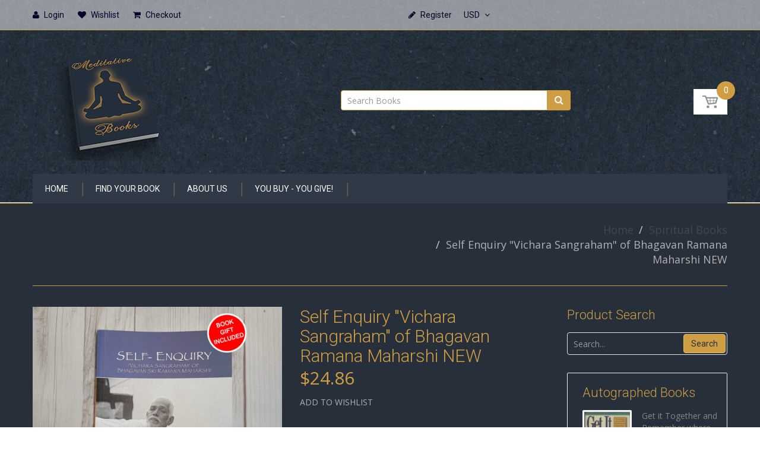

--- FILE ---
content_type: text/html; charset=utf-8
request_url: https://meditativebooks.com/collections/spiritual-books/products/self-enquiry-vichara-sangraham-of-bhagavan-ramana-maharshi-1
body_size: 32837
content:
<!doctype html>
<!--[if IE 8]><html lang="en" class="ie8 js"> <![endif]-->
<!--[if (gt IE 9)|!(IE)]><!--><html lang="en" class="js"> <!--<![endif]-->
<head>
  
  <link rel="shortcut icon" href="//meditativebooks.com/cdn/shop/t/3/assets/favicon.png?v=104925512287394754051624089774" type="image/png" />
  
  <meta charset="UTF-8">
  <meta http-equiv="Content-Type" content="text/html; charset=utf-8">
  <meta name="viewport" content="width=device-width, initial-scale=1, minimum-scale=1, maximum-scale=1" />
  <link rel="canonical" href="https://meditativebooks.com/products/self-enquiry-vichara-sangraham-of-bhagavan-ramana-maharshi-1" />
  
  <meta name="p:domain_verify" content="70dcb03b79208ff9fbe2d3033f779885"/>

  <!-- Title and description ================================================== -->
  <title>
    Self Enquiry &quot;Vichara Sangraham&quot; of Bhagavan Ramana Maharshi NEW &ndash; Meditative Books
  </title>

  
  <meta name="description" content="Self Enquiry (Vichara Sangraham) Bhagavan Ramana Maharshi  NEW  *** Spiritual Book Gift with this order *** The Vichara Sangraham is the earliest recording of Maharshi&#39;s teachings. It has its origins in slips of paper upon which the Maharshi wrote answers to questions put to Him by Gambhiram Seshayya (Gambhiram Seshiar">
  

  


  <meta property="og:type" content="product" />
  <meta property="og:title" content="Self Enquiry &quot;Vichara Sangraham&quot; of Bhagavan Ramana Maharshi NEW" />
  
  <meta property="og:image" content="http://meditativebooks.com/cdn/shop/products/20220706_233223copy_grande.jpg?v=1657173750" />
  <meta property="og:image:secure_url" content="https://meditativebooks.com/cdn/shop/products/20220706_233223copy_grande.jpg?v=1657173750" />
  
  <meta property="og:image" content="http://meditativebooks.com/cdn/shop/products/20220725_113725_grande.jpg?v=1658764112" />
  <meta property="og:image:secure_url" content="https://meditativebooks.com/cdn/shop/products/20220725_113725_grande.jpg?v=1658764112" />
  
  <meta property="og:image" content="http://meditativebooks.com/cdn/shop/products/20220725_113653_grande.jpg?v=1658764112" />
  <meta property="og:image:secure_url" content="https://meditativebooks.com/cdn/shop/products/20220725_113653_grande.jpg?v=1658764112" />
  
  <meta property="og:price:amount" content="24.86" />
  <meta property="og:price:currency" content="USD" />



<meta property="og:description" content="Self Enquiry (Vichara Sangraham) Bhagavan Ramana Maharshi  NEW  *** Spiritual Book Gift with this order *** The Vichara Sangraham is the earliest recording of Maharshi&#39;s teachings. It has its origins in slips of paper upon which the Maharshi wrote answers to questions put to Him by Gambhiram Seshayya (Gambhiram Seshiar" />

<meta property="og:url" content="https://meditativebooks.com/products/self-enquiry-vichara-sangraham-of-bhagavan-ramana-maharshi-1" />
<meta property="og:site_name" content="Meditative Books" />
  

<link href="//meditativebooks.com/cdn/shop/t/3/assets/jquery-ui.css?v=64611646430117989321529085096" rel="stylesheet" type="text/css" media="all" />

<link href="//meditativebooks.com/cdn/shop/t/3/assets/bootstrap.3x.css?v=108945821467277196061529085089" rel="stylesheet" type="text/css" media="all" />
<link href="//meditativebooks.com/cdn/shop/t/3/assets/jquery.owl.carousel.css?v=77657715448469033441529085113" rel="stylesheet" type="text/css" media="all" />

<link href="//meditativebooks.com/cdn/shop/t/3/assets/jquery.plugin.css?v=75978621637574732851661901443" rel="stylesheet" type="text/css" media="all" />

<link href="//meditativebooks.com/cdn/shop/t/3/assets/bc.toggle.scss.css?v=119173890298534896031661901443" rel="stylesheet" type="text/css" media="all" />
<link href="//meditativebooks.com/cdn/shop/t/3/assets/bc.global.scss.css?v=160864475353971302161661901443" rel="stylesheet" type="text/css" media="all" />
<link href="//meditativebooks.com/cdn/shop/t/3/assets/bc.style.scss.css?v=34054581701570825881661901443" rel="stylesheet" type="text/css" media="all" />
<link href="//meditativebooks.com/cdn/shop/t/3/assets/bc.responsive.scss.css?v=166352189707005031591661901443" rel="stylesheet" type="text/css" media="all" />

  <link href="//fonts.googleapis.com/css?family=Roboto:100,100i,300,300i,400,400i,500,500i,700,700i,900,900i" rel='stylesheet' type='text/css'>
<link href="//fonts.googleapis.com/css?family=Open+Sans:300italic,400italic,600italic,700italic,800italic,400,300,600,700,800" rel='stylesheet' type='text/css'>
<link rel="stylesheet" href="//maxcdn.bootstrapcdn.com/font-awesome/4.5.0/css/font-awesome.min.css">
  

<script src="//meditativebooks.com/cdn/shop/t/3/assets/jquery-1.9.1.min.js?v=95800296054546268251529085096" ></script>

<script src="//code.jquery.com/ui/1.9.1/jquery-ui.js"></script>

<script src="//meditativebooks.com/cdn/shop/t/3/assets/bootstrap.3x.min.js?v=133551432925901452781529085090" defer></script>

<script src="//meditativebooks.com/cdn/shop/t/3/assets/jquery.easing.1.3.js?v=183302368868080250061529085096" defer></script>

<script src="//meditativebooks.com/cdn/shop/t/3/assets/modernizr.js?v=48376380639843794271529085100"  async></script>



<script src="//meditativebooks.com/cdn/shop/t/3/assets/cookies.js?v=152021851494072641811529085091"></script>
<script src="//meditativebooks.com/cdn/shop/t/3/assets/jquery.fancybox.min.js?v=145951643271796414991529085097"></script>
<script src="//meditativebooks.com/cdn/shop/t/3/assets/jquery.jgrowl.min.js?v=87227353252943713011529085097" defer></script>
<script src="//meditativebooks.com/cdn/shop/t/3/assets/jquery.elevatezoom.min.js?v=123601637255686690921529085096" defer></script>
<script src="//meditativebooks.com/cdn/shop/t/3/assets/jquery.owl.carousel.min.js?v=33650824321397007901529085097" defer></script>
<script src="//meditativebooks.com/cdn/shop/t/3/assets/jquery.plugin.js?v=10681318543028800801529085098" defer></script>
<script src="//meditativebooks.com/cdn/shop/t/3/assets/jquery.countdown.js?v=12090125995840752651529085096" defer></script>

<script src="//meditativebooks.com/cdn/shop/t/3/assets/cart.js?v=169366680354182025121529085090" defer></script>
<script src="//meditativebooks.com/cdn/shop/t/3/assets/rivets-cart.min.js?v=49544620901609536631529085102" defer></script>

<script src="//meditativebooks.com/cdn/shop/t/3/assets/bc.ajax-search.js?v=87119048951310792981529085114" defer></script>



<script src="//meditativebooks.com/cdn/shop/t/3/assets/option_selection.js?v=15895070327792254761529085100" defer></script>


<script src="//meditativebooks.com/cdn/shop/t/3/assets/jquery.fakecrop.js?v=165182472294359744011529085097" defer></script>


<script src="//meditativebooks.com/cdn/shop/t/3/assets/bc.global.js?v=5107760312179822001529085113" defer></script>
<script src="//meditativebooks.com/cdn/shop/t/3/assets/bc.slider.js?v=35441931550015488391529085113"></script>
<script src="//meditativebooks.com/cdn/shop/t/3/assets/bc.script.js?v=15589881852778385281529085113"></script>



  <script>window.performance && window.performance.mark && window.performance.mark('shopify.content_for_header.start');</script><meta id="shopify-digital-wallet" name="shopify-digital-wallet" content="/11874435129/digital_wallets/dialog">
<meta name="shopify-checkout-api-token" content="dbefdd01841d64964600ec250c54a390">
<meta id="in-context-paypal-metadata" data-shop-id="11874435129" data-venmo-supported="false" data-environment="production" data-locale="en_US" data-paypal-v4="true" data-currency="USD">
<link rel="alternate" type="application/json+oembed" href="https://meditativebooks.com/products/self-enquiry-vichara-sangraham-of-bhagavan-ramana-maharshi-1.oembed">
<script async="async" src="/checkouts/internal/preloads.js?locale=en-US"></script>
<link rel="preconnect" href="https://shop.app" crossorigin="anonymous">
<script async="async" src="https://shop.app/checkouts/internal/preloads.js?locale=en-US&shop_id=11874435129" crossorigin="anonymous"></script>
<script id="apple-pay-shop-capabilities" type="application/json">{"shopId":11874435129,"countryCode":"US","currencyCode":"USD","merchantCapabilities":["supports3DS"],"merchantId":"gid:\/\/shopify\/Shop\/11874435129","merchantName":"Meditative Books","requiredBillingContactFields":["postalAddress","email"],"requiredShippingContactFields":["postalAddress","email"],"shippingType":"shipping","supportedNetworks":["visa","masterCard","amex","discover","elo","jcb"],"total":{"type":"pending","label":"Meditative Books","amount":"1.00"},"shopifyPaymentsEnabled":true,"supportsSubscriptions":true}</script>
<script id="shopify-features" type="application/json">{"accessToken":"dbefdd01841d64964600ec250c54a390","betas":["rich-media-storefront-analytics"],"domain":"meditativebooks.com","predictiveSearch":true,"shopId":11874435129,"locale":"en"}</script>
<script>var Shopify = Shopify || {};
Shopify.shop = "montecinos-used-books.myshopify.com";
Shopify.locale = "en";
Shopify.currency = {"active":"USD","rate":"1.0"};
Shopify.country = "US";
Shopify.theme = {"name":"handy-2-0","id":25286934585,"schema_name":null,"schema_version":null,"theme_store_id":null,"role":"main"};
Shopify.theme.handle = "null";
Shopify.theme.style = {"id":null,"handle":null};
Shopify.cdnHost = "meditativebooks.com/cdn";
Shopify.routes = Shopify.routes || {};
Shopify.routes.root = "/";</script>
<script type="module">!function(o){(o.Shopify=o.Shopify||{}).modules=!0}(window);</script>
<script>!function(o){function n(){var o=[];function n(){o.push(Array.prototype.slice.apply(arguments))}return n.q=o,n}var t=o.Shopify=o.Shopify||{};t.loadFeatures=n(),t.autoloadFeatures=n()}(window);</script>
<script>
  window.ShopifyPay = window.ShopifyPay || {};
  window.ShopifyPay.apiHost = "shop.app\/pay";
  window.ShopifyPay.redirectState = null;
</script>
<script id="shop-js-analytics" type="application/json">{"pageType":"product"}</script>
<script defer="defer" async type="module" src="//meditativebooks.com/cdn/shopifycloud/shop-js/modules/v2/client.init-shop-cart-sync_BT-GjEfc.en.esm.js"></script>
<script defer="defer" async type="module" src="//meditativebooks.com/cdn/shopifycloud/shop-js/modules/v2/chunk.common_D58fp_Oc.esm.js"></script>
<script defer="defer" async type="module" src="//meditativebooks.com/cdn/shopifycloud/shop-js/modules/v2/chunk.modal_xMitdFEc.esm.js"></script>
<script type="module">
  await import("//meditativebooks.com/cdn/shopifycloud/shop-js/modules/v2/client.init-shop-cart-sync_BT-GjEfc.en.esm.js");
await import("//meditativebooks.com/cdn/shopifycloud/shop-js/modules/v2/chunk.common_D58fp_Oc.esm.js");
await import("//meditativebooks.com/cdn/shopifycloud/shop-js/modules/v2/chunk.modal_xMitdFEc.esm.js");

  window.Shopify.SignInWithShop?.initShopCartSync?.({"fedCMEnabled":true,"windoidEnabled":true});

</script>
<script>
  window.Shopify = window.Shopify || {};
  if (!window.Shopify.featureAssets) window.Shopify.featureAssets = {};
  window.Shopify.featureAssets['shop-js'] = {"shop-cart-sync":["modules/v2/client.shop-cart-sync_DZOKe7Ll.en.esm.js","modules/v2/chunk.common_D58fp_Oc.esm.js","modules/v2/chunk.modal_xMitdFEc.esm.js"],"init-fed-cm":["modules/v2/client.init-fed-cm_B6oLuCjv.en.esm.js","modules/v2/chunk.common_D58fp_Oc.esm.js","modules/v2/chunk.modal_xMitdFEc.esm.js"],"shop-cash-offers":["modules/v2/client.shop-cash-offers_D2sdYoxE.en.esm.js","modules/v2/chunk.common_D58fp_Oc.esm.js","modules/v2/chunk.modal_xMitdFEc.esm.js"],"shop-login-button":["modules/v2/client.shop-login-button_QeVjl5Y3.en.esm.js","modules/v2/chunk.common_D58fp_Oc.esm.js","modules/v2/chunk.modal_xMitdFEc.esm.js"],"pay-button":["modules/v2/client.pay-button_DXTOsIq6.en.esm.js","modules/v2/chunk.common_D58fp_Oc.esm.js","modules/v2/chunk.modal_xMitdFEc.esm.js"],"shop-button":["modules/v2/client.shop-button_DQZHx9pm.en.esm.js","modules/v2/chunk.common_D58fp_Oc.esm.js","modules/v2/chunk.modal_xMitdFEc.esm.js"],"avatar":["modules/v2/client.avatar_BTnouDA3.en.esm.js"],"init-windoid":["modules/v2/client.init-windoid_CR1B-cfM.en.esm.js","modules/v2/chunk.common_D58fp_Oc.esm.js","modules/v2/chunk.modal_xMitdFEc.esm.js"],"init-shop-for-new-customer-accounts":["modules/v2/client.init-shop-for-new-customer-accounts_C_vY_xzh.en.esm.js","modules/v2/client.shop-login-button_QeVjl5Y3.en.esm.js","modules/v2/chunk.common_D58fp_Oc.esm.js","modules/v2/chunk.modal_xMitdFEc.esm.js"],"init-shop-email-lookup-coordinator":["modules/v2/client.init-shop-email-lookup-coordinator_BI7n9ZSv.en.esm.js","modules/v2/chunk.common_D58fp_Oc.esm.js","modules/v2/chunk.modal_xMitdFEc.esm.js"],"init-shop-cart-sync":["modules/v2/client.init-shop-cart-sync_BT-GjEfc.en.esm.js","modules/v2/chunk.common_D58fp_Oc.esm.js","modules/v2/chunk.modal_xMitdFEc.esm.js"],"shop-toast-manager":["modules/v2/client.shop-toast-manager_DiYdP3xc.en.esm.js","modules/v2/chunk.common_D58fp_Oc.esm.js","modules/v2/chunk.modal_xMitdFEc.esm.js"],"init-customer-accounts":["modules/v2/client.init-customer-accounts_D9ZNqS-Q.en.esm.js","modules/v2/client.shop-login-button_QeVjl5Y3.en.esm.js","modules/v2/chunk.common_D58fp_Oc.esm.js","modules/v2/chunk.modal_xMitdFEc.esm.js"],"init-customer-accounts-sign-up":["modules/v2/client.init-customer-accounts-sign-up_iGw4briv.en.esm.js","modules/v2/client.shop-login-button_QeVjl5Y3.en.esm.js","modules/v2/chunk.common_D58fp_Oc.esm.js","modules/v2/chunk.modal_xMitdFEc.esm.js"],"shop-follow-button":["modules/v2/client.shop-follow-button_CqMgW2wH.en.esm.js","modules/v2/chunk.common_D58fp_Oc.esm.js","modules/v2/chunk.modal_xMitdFEc.esm.js"],"checkout-modal":["modules/v2/client.checkout-modal_xHeaAweL.en.esm.js","modules/v2/chunk.common_D58fp_Oc.esm.js","modules/v2/chunk.modal_xMitdFEc.esm.js"],"shop-login":["modules/v2/client.shop-login_D91U-Q7h.en.esm.js","modules/v2/chunk.common_D58fp_Oc.esm.js","modules/v2/chunk.modal_xMitdFEc.esm.js"],"lead-capture":["modules/v2/client.lead-capture_BJmE1dJe.en.esm.js","modules/v2/chunk.common_D58fp_Oc.esm.js","modules/v2/chunk.modal_xMitdFEc.esm.js"],"payment-terms":["modules/v2/client.payment-terms_Ci9AEqFq.en.esm.js","modules/v2/chunk.common_D58fp_Oc.esm.js","modules/v2/chunk.modal_xMitdFEc.esm.js"]};
</script>
<script>(function() {
  var isLoaded = false;
  function asyncLoad() {
    if (isLoaded) return;
    isLoaded = true;
    var urls = ["https:\/\/chimpstatic.com\/mcjs-connected\/js\/users\/c622d6040dba5f7e8565c687b\/490d584b1156bc49f338e6023.js?shop=montecinos-used-books.myshopify.com","https:\/\/cdn.robinpro.gallery\/js\/client.js?v=5ad0431\u0026shop=montecinos-used-books.myshopify.com"];
    for (var i = 0; i < urls.length; i++) {
      var s = document.createElement('script');
      s.type = 'text/javascript';
      s.async = true;
      s.src = urls[i];
      var x = document.getElementsByTagName('script')[0];
      x.parentNode.insertBefore(s, x);
    }
  };
  if(window.attachEvent) {
    window.attachEvent('onload', asyncLoad);
  } else {
    window.addEventListener('load', asyncLoad, false);
  }
})();</script>
<script id="__st">var __st={"a":11874435129,"offset":-18000,"reqid":"96396530-36e7-40a3-aeff-e3568ad70e0e-1769114496","pageurl":"meditativebooks.com\/collections\/spiritual-books\/products\/self-enquiry-vichara-sangraham-of-bhagavan-ramana-maharshi-1","u":"3ebdda420790","p":"product","rtyp":"product","rid":7068004319279};</script>
<script>window.ShopifyPaypalV4VisibilityTracking = true;</script>
<script id="captcha-bootstrap">!function(){'use strict';const t='contact',e='account',n='new_comment',o=[[t,t],['blogs',n],['comments',n],[t,'customer']],c=[[e,'customer_login'],[e,'guest_login'],[e,'recover_customer_password'],[e,'create_customer']],r=t=>t.map((([t,e])=>`form[action*='/${t}']:not([data-nocaptcha='true']) input[name='form_type'][value='${e}']`)).join(','),a=t=>()=>t?[...document.querySelectorAll(t)].map((t=>t.form)):[];function s(){const t=[...o],e=r(t);return a(e)}const i='password',u='form_key',d=['recaptcha-v3-token','g-recaptcha-response','h-captcha-response',i],f=()=>{try{return window.sessionStorage}catch{return}},m='__shopify_v',_=t=>t.elements[u];function p(t,e,n=!1){try{const o=window.sessionStorage,c=JSON.parse(o.getItem(e)),{data:r}=function(t){const{data:e,action:n}=t;return t[m]||n?{data:e,action:n}:{data:t,action:n}}(c);for(const[e,n]of Object.entries(r))t.elements[e]&&(t.elements[e].value=n);n&&o.removeItem(e)}catch(o){console.error('form repopulation failed',{error:o})}}const l='form_type',E='cptcha';function T(t){t.dataset[E]=!0}const w=window,h=w.document,L='Shopify',v='ce_forms',y='captcha';let A=!1;((t,e)=>{const n=(g='f06e6c50-85a8-45c8-87d0-21a2b65856fe',I='https://cdn.shopify.com/shopifycloud/storefront-forms-hcaptcha/ce_storefront_forms_captcha_hcaptcha.v1.5.2.iife.js',D={infoText:'Protected by hCaptcha',privacyText:'Privacy',termsText:'Terms'},(t,e,n)=>{const o=w[L][v],c=o.bindForm;if(c)return c(t,g,e,D).then(n);var r;o.q.push([[t,g,e,D],n]),r=I,A||(h.body.append(Object.assign(h.createElement('script'),{id:'captcha-provider',async:!0,src:r})),A=!0)});var g,I,D;w[L]=w[L]||{},w[L][v]=w[L][v]||{},w[L][v].q=[],w[L][y]=w[L][y]||{},w[L][y].protect=function(t,e){n(t,void 0,e),T(t)},Object.freeze(w[L][y]),function(t,e,n,w,h,L){const[v,y,A,g]=function(t,e,n){const i=e?o:[],u=t?c:[],d=[...i,...u],f=r(d),m=r(i),_=r(d.filter((([t,e])=>n.includes(e))));return[a(f),a(m),a(_),s()]}(w,h,L),I=t=>{const e=t.target;return e instanceof HTMLFormElement?e:e&&e.form},D=t=>v().includes(t);t.addEventListener('submit',(t=>{const e=I(t);if(!e)return;const n=D(e)&&!e.dataset.hcaptchaBound&&!e.dataset.recaptchaBound,o=_(e),c=g().includes(e)&&(!o||!o.value);(n||c)&&t.preventDefault(),c&&!n&&(function(t){try{if(!f())return;!function(t){const e=f();if(!e)return;const n=_(t);if(!n)return;const o=n.value;o&&e.removeItem(o)}(t);const e=Array.from(Array(32),(()=>Math.random().toString(36)[2])).join('');!function(t,e){_(t)||t.append(Object.assign(document.createElement('input'),{type:'hidden',name:u})),t.elements[u].value=e}(t,e),function(t,e){const n=f();if(!n)return;const o=[...t.querySelectorAll(`input[type='${i}']`)].map((({name:t})=>t)),c=[...d,...o],r={};for(const[a,s]of new FormData(t).entries())c.includes(a)||(r[a]=s);n.setItem(e,JSON.stringify({[m]:1,action:t.action,data:r}))}(t,e)}catch(e){console.error('failed to persist form',e)}}(e),e.submit())}));const S=(t,e)=>{t&&!t.dataset[E]&&(n(t,e.some((e=>e===t))),T(t))};for(const o of['focusin','change'])t.addEventListener(o,(t=>{const e=I(t);D(e)&&S(e,y())}));const B=e.get('form_key'),M=e.get(l),P=B&&M;t.addEventListener('DOMContentLoaded',(()=>{const t=y();if(P)for(const e of t)e.elements[l].value===M&&p(e,B);[...new Set([...A(),...v().filter((t=>'true'===t.dataset.shopifyCaptcha))])].forEach((e=>S(e,t)))}))}(h,new URLSearchParams(w.location.search),n,t,e,['guest_login'])})(!0,!0)}();</script>
<script integrity="sha256-4kQ18oKyAcykRKYeNunJcIwy7WH5gtpwJnB7kiuLZ1E=" data-source-attribution="shopify.loadfeatures" defer="defer" src="//meditativebooks.com/cdn/shopifycloud/storefront/assets/storefront/load_feature-a0a9edcb.js" crossorigin="anonymous"></script>
<script crossorigin="anonymous" defer="defer" src="//meditativebooks.com/cdn/shopifycloud/storefront/assets/shopify_pay/storefront-65b4c6d7.js?v=20250812"></script>
<script data-source-attribution="shopify.dynamic_checkout.dynamic.init">var Shopify=Shopify||{};Shopify.PaymentButton=Shopify.PaymentButton||{isStorefrontPortableWallets:!0,init:function(){window.Shopify.PaymentButton.init=function(){};var t=document.createElement("script");t.src="https://meditativebooks.com/cdn/shopifycloud/portable-wallets/latest/portable-wallets.en.js",t.type="module",document.head.appendChild(t)}};
</script>
<script data-source-attribution="shopify.dynamic_checkout.buyer_consent">
  function portableWalletsHideBuyerConsent(e){var t=document.getElementById("shopify-buyer-consent"),n=document.getElementById("shopify-subscription-policy-button");t&&n&&(t.classList.add("hidden"),t.setAttribute("aria-hidden","true"),n.removeEventListener("click",e))}function portableWalletsShowBuyerConsent(e){var t=document.getElementById("shopify-buyer-consent"),n=document.getElementById("shopify-subscription-policy-button");t&&n&&(t.classList.remove("hidden"),t.removeAttribute("aria-hidden"),n.addEventListener("click",e))}window.Shopify?.PaymentButton&&(window.Shopify.PaymentButton.hideBuyerConsent=portableWalletsHideBuyerConsent,window.Shopify.PaymentButton.showBuyerConsent=portableWalletsShowBuyerConsent);
</script>
<script data-source-attribution="shopify.dynamic_checkout.cart.bootstrap">document.addEventListener("DOMContentLoaded",(function(){function t(){return document.querySelector("shopify-accelerated-checkout-cart, shopify-accelerated-checkout")}if(t())Shopify.PaymentButton.init();else{new MutationObserver((function(e,n){t()&&(Shopify.PaymentButton.init(),n.disconnect())})).observe(document.body,{childList:!0,subtree:!0})}}));
</script>
<link id="shopify-accelerated-checkout-styles" rel="stylesheet" media="screen" href="https://meditativebooks.com/cdn/shopifycloud/portable-wallets/latest/accelerated-checkout-backwards-compat.css" crossorigin="anonymous">
<style id="shopify-accelerated-checkout-cart">
        #shopify-buyer-consent {
  margin-top: 1em;
  display: inline-block;
  width: 100%;
}

#shopify-buyer-consent.hidden {
  display: none;
}

#shopify-subscription-policy-button {
  background: none;
  border: none;
  padding: 0;
  text-decoration: underline;
  font-size: inherit;
  cursor: pointer;
}

#shopify-subscription-policy-button::before {
  box-shadow: none;
}

      </style>

<script>window.performance && window.performance.mark && window.performance.mark('shopify.content_for_header.end');</script>

<link href="https://monorail-edge.shopifysvc.com" rel="dns-prefetch">
<script>(function(){if ("sendBeacon" in navigator && "performance" in window) {try {var session_token_from_headers = performance.getEntriesByType('navigation')[0].serverTiming.find(x => x.name == '_s').description;} catch {var session_token_from_headers = undefined;}var session_cookie_matches = document.cookie.match(/_shopify_s=([^;]*)/);var session_token_from_cookie = session_cookie_matches && session_cookie_matches.length === 2 ? session_cookie_matches[1] : "";var session_token = session_token_from_headers || session_token_from_cookie || "";function handle_abandonment_event(e) {var entries = performance.getEntries().filter(function(entry) {return /monorail-edge.shopifysvc.com/.test(entry.name);});if (!window.abandonment_tracked && entries.length === 0) {window.abandonment_tracked = true;var currentMs = Date.now();var navigation_start = performance.timing.navigationStart;var payload = {shop_id: 11874435129,url: window.location.href,navigation_start,duration: currentMs - navigation_start,session_token,page_type: "product"};window.navigator.sendBeacon("https://monorail-edge.shopifysvc.com/v1/produce", JSON.stringify({schema_id: "online_store_buyer_site_abandonment/1.1",payload: payload,metadata: {event_created_at_ms: currentMs,event_sent_at_ms: currentMs}}));}}window.addEventListener('pagehide', handle_abandonment_event);}}());</script>
<script id="web-pixels-manager-setup">(function e(e,d,r,n,o){if(void 0===o&&(o={}),!Boolean(null===(a=null===(i=window.Shopify)||void 0===i?void 0:i.analytics)||void 0===a?void 0:a.replayQueue)){var i,a;window.Shopify=window.Shopify||{};var t=window.Shopify;t.analytics=t.analytics||{};var s=t.analytics;s.replayQueue=[],s.publish=function(e,d,r){return s.replayQueue.push([e,d,r]),!0};try{self.performance.mark("wpm:start")}catch(e){}var l=function(){var e={modern:/Edge?\/(1{2}[4-9]|1[2-9]\d|[2-9]\d{2}|\d{4,})\.\d+(\.\d+|)|Firefox\/(1{2}[4-9]|1[2-9]\d|[2-9]\d{2}|\d{4,})\.\d+(\.\d+|)|Chrom(ium|e)\/(9{2}|\d{3,})\.\d+(\.\d+|)|(Maci|X1{2}).+ Version\/(15\.\d+|(1[6-9]|[2-9]\d|\d{3,})\.\d+)([,.]\d+|)( \(\w+\)|)( Mobile\/\w+|) Safari\/|Chrome.+OPR\/(9{2}|\d{3,})\.\d+\.\d+|(CPU[ +]OS|iPhone[ +]OS|CPU[ +]iPhone|CPU IPhone OS|CPU iPad OS)[ +]+(15[._]\d+|(1[6-9]|[2-9]\d|\d{3,})[._]\d+)([._]\d+|)|Android:?[ /-](13[3-9]|1[4-9]\d|[2-9]\d{2}|\d{4,})(\.\d+|)(\.\d+|)|Android.+Firefox\/(13[5-9]|1[4-9]\d|[2-9]\d{2}|\d{4,})\.\d+(\.\d+|)|Android.+Chrom(ium|e)\/(13[3-9]|1[4-9]\d|[2-9]\d{2}|\d{4,})\.\d+(\.\d+|)|SamsungBrowser\/([2-9]\d|\d{3,})\.\d+/,legacy:/Edge?\/(1[6-9]|[2-9]\d|\d{3,})\.\d+(\.\d+|)|Firefox\/(5[4-9]|[6-9]\d|\d{3,})\.\d+(\.\d+|)|Chrom(ium|e)\/(5[1-9]|[6-9]\d|\d{3,})\.\d+(\.\d+|)([\d.]+$|.*Safari\/(?![\d.]+ Edge\/[\d.]+$))|(Maci|X1{2}).+ Version\/(10\.\d+|(1[1-9]|[2-9]\d|\d{3,})\.\d+)([,.]\d+|)( \(\w+\)|)( Mobile\/\w+|) Safari\/|Chrome.+OPR\/(3[89]|[4-9]\d|\d{3,})\.\d+\.\d+|(CPU[ +]OS|iPhone[ +]OS|CPU[ +]iPhone|CPU IPhone OS|CPU iPad OS)[ +]+(10[._]\d+|(1[1-9]|[2-9]\d|\d{3,})[._]\d+)([._]\d+|)|Android:?[ /-](13[3-9]|1[4-9]\d|[2-9]\d{2}|\d{4,})(\.\d+|)(\.\d+|)|Mobile Safari.+OPR\/([89]\d|\d{3,})\.\d+\.\d+|Android.+Firefox\/(13[5-9]|1[4-9]\d|[2-9]\d{2}|\d{4,})\.\d+(\.\d+|)|Android.+Chrom(ium|e)\/(13[3-9]|1[4-9]\d|[2-9]\d{2}|\d{4,})\.\d+(\.\d+|)|Android.+(UC? ?Browser|UCWEB|U3)[ /]?(15\.([5-9]|\d{2,})|(1[6-9]|[2-9]\d|\d{3,})\.\d+)\.\d+|SamsungBrowser\/(5\.\d+|([6-9]|\d{2,})\.\d+)|Android.+MQ{2}Browser\/(14(\.(9|\d{2,})|)|(1[5-9]|[2-9]\d|\d{3,})(\.\d+|))(\.\d+|)|K[Aa][Ii]OS\/(3\.\d+|([4-9]|\d{2,})\.\d+)(\.\d+|)/},d=e.modern,r=e.legacy,n=navigator.userAgent;return n.match(d)?"modern":n.match(r)?"legacy":"unknown"}(),u="modern"===l?"modern":"legacy",c=(null!=n?n:{modern:"",legacy:""})[u],f=function(e){return[e.baseUrl,"/wpm","/b",e.hashVersion,"modern"===e.buildTarget?"m":"l",".js"].join("")}({baseUrl:d,hashVersion:r,buildTarget:u}),m=function(e){var d=e.version,r=e.bundleTarget,n=e.surface,o=e.pageUrl,i=e.monorailEndpoint;return{emit:function(e){var a=e.status,t=e.errorMsg,s=(new Date).getTime(),l=JSON.stringify({metadata:{event_sent_at_ms:s},events:[{schema_id:"web_pixels_manager_load/3.1",payload:{version:d,bundle_target:r,page_url:o,status:a,surface:n,error_msg:t},metadata:{event_created_at_ms:s}}]});if(!i)return console&&console.warn&&console.warn("[Web Pixels Manager] No Monorail endpoint provided, skipping logging."),!1;try{return self.navigator.sendBeacon.bind(self.navigator)(i,l)}catch(e){}var u=new XMLHttpRequest;try{return u.open("POST",i,!0),u.setRequestHeader("Content-Type","text/plain"),u.send(l),!0}catch(e){return console&&console.warn&&console.warn("[Web Pixels Manager] Got an unhandled error while logging to Monorail."),!1}}}}({version:r,bundleTarget:l,surface:e.surface,pageUrl:self.location.href,monorailEndpoint:e.monorailEndpoint});try{o.browserTarget=l,function(e){var d=e.src,r=e.async,n=void 0===r||r,o=e.onload,i=e.onerror,a=e.sri,t=e.scriptDataAttributes,s=void 0===t?{}:t,l=document.createElement("script"),u=document.querySelector("head"),c=document.querySelector("body");if(l.async=n,l.src=d,a&&(l.integrity=a,l.crossOrigin="anonymous"),s)for(var f in s)if(Object.prototype.hasOwnProperty.call(s,f))try{l.dataset[f]=s[f]}catch(e){}if(o&&l.addEventListener("load",o),i&&l.addEventListener("error",i),u)u.appendChild(l);else{if(!c)throw new Error("Did not find a head or body element to append the script");c.appendChild(l)}}({src:f,async:!0,onload:function(){if(!function(){var e,d;return Boolean(null===(d=null===(e=window.Shopify)||void 0===e?void 0:e.analytics)||void 0===d?void 0:d.initialized)}()){var d=window.webPixelsManager.init(e)||void 0;if(d){var r=window.Shopify.analytics;r.replayQueue.forEach((function(e){var r=e[0],n=e[1],o=e[2];d.publishCustomEvent(r,n,o)})),r.replayQueue=[],r.publish=d.publishCustomEvent,r.visitor=d.visitor,r.initialized=!0}}},onerror:function(){return m.emit({status:"failed",errorMsg:"".concat(f," has failed to load")})},sri:function(e){var d=/^sha384-[A-Za-z0-9+/=]+$/;return"string"==typeof e&&d.test(e)}(c)?c:"",scriptDataAttributes:o}),m.emit({status:"loading"})}catch(e){m.emit({status:"failed",errorMsg:(null==e?void 0:e.message)||"Unknown error"})}}})({shopId: 11874435129,storefrontBaseUrl: "https://meditativebooks.com",extensionsBaseUrl: "https://extensions.shopifycdn.com/cdn/shopifycloud/web-pixels-manager",monorailEndpoint: "https://monorail-edge.shopifysvc.com/unstable/produce_batch",surface: "storefront-renderer",enabledBetaFlags: ["2dca8a86"],webPixelsConfigList: [{"id":"183173393","configuration":"{\"tagID\":\"2612493913616\"}","eventPayloadVersion":"v1","runtimeContext":"STRICT","scriptVersion":"18031546ee651571ed29edbe71a3550b","type":"APP","apiClientId":3009811,"privacyPurposes":["ANALYTICS","MARKETING","SALE_OF_DATA"],"dataSharingAdjustments":{"protectedCustomerApprovalScopes":["read_customer_address","read_customer_email","read_customer_name","read_customer_personal_data","read_customer_phone"]}},{"id":"shopify-app-pixel","configuration":"{}","eventPayloadVersion":"v1","runtimeContext":"STRICT","scriptVersion":"0450","apiClientId":"shopify-pixel","type":"APP","privacyPurposes":["ANALYTICS","MARKETING"]},{"id":"shopify-custom-pixel","eventPayloadVersion":"v1","runtimeContext":"LAX","scriptVersion":"0450","apiClientId":"shopify-pixel","type":"CUSTOM","privacyPurposes":["ANALYTICS","MARKETING"]}],isMerchantRequest: false,initData: {"shop":{"name":"Meditative Books","paymentSettings":{"currencyCode":"USD"},"myshopifyDomain":"montecinos-used-books.myshopify.com","countryCode":"US","storefrontUrl":"https:\/\/meditativebooks.com"},"customer":null,"cart":null,"checkout":null,"productVariants":[{"price":{"amount":24.86,"currencyCode":"USD"},"product":{"title":"Self Enquiry \"Vichara Sangraham\" of Bhagavan Ramana Maharshi NEW","vendor":"Meditative Books","id":"7068004319279","untranslatedTitle":"Self Enquiry \"Vichara Sangraham\" of Bhagavan Ramana Maharshi NEW","url":"\/products\/self-enquiry-vichara-sangraham-of-bhagavan-ramana-maharshi-1","type":"Book"},"id":"41033300246575","image":{"src":"\/\/meditativebooks.com\/cdn\/shop\/products\/20220706_233223copy.jpg?v=1657173750"},"sku":"MB31-027","title":"Default Title","untranslatedTitle":"Default Title"}],"purchasingCompany":null},},"https://meditativebooks.com/cdn","fcfee988w5aeb613cpc8e4bc33m6693e112",{"modern":"","legacy":""},{"shopId":"11874435129","storefrontBaseUrl":"https:\/\/meditativebooks.com","extensionBaseUrl":"https:\/\/extensions.shopifycdn.com\/cdn\/shopifycloud\/web-pixels-manager","surface":"storefront-renderer","enabledBetaFlags":"[\"2dca8a86\"]","isMerchantRequest":"false","hashVersion":"fcfee988w5aeb613cpc8e4bc33m6693e112","publish":"custom","events":"[[\"page_viewed\",{}],[\"product_viewed\",{\"productVariant\":{\"price\":{\"amount\":24.86,\"currencyCode\":\"USD\"},\"product\":{\"title\":\"Self Enquiry \\\"Vichara Sangraham\\\" of Bhagavan Ramana Maharshi NEW\",\"vendor\":\"Meditative Books\",\"id\":\"7068004319279\",\"untranslatedTitle\":\"Self Enquiry \\\"Vichara Sangraham\\\" of Bhagavan Ramana Maharshi NEW\",\"url\":\"\/products\/self-enquiry-vichara-sangraham-of-bhagavan-ramana-maharshi-1\",\"type\":\"Book\"},\"id\":\"41033300246575\",\"image\":{\"src\":\"\/\/meditativebooks.com\/cdn\/shop\/products\/20220706_233223copy.jpg?v=1657173750\"},\"sku\":\"MB31-027\",\"title\":\"Default Title\",\"untranslatedTitle\":\"Default Title\"}}]]"});</script><script>
  window.ShopifyAnalytics = window.ShopifyAnalytics || {};
  window.ShopifyAnalytics.meta = window.ShopifyAnalytics.meta || {};
  window.ShopifyAnalytics.meta.currency = 'USD';
  var meta = {"product":{"id":7068004319279,"gid":"gid:\/\/shopify\/Product\/7068004319279","vendor":"Meditative Books","type":"Book","handle":"self-enquiry-vichara-sangraham-of-bhagavan-ramana-maharshi-1","variants":[{"id":41033300246575,"price":2486,"name":"Self Enquiry \"Vichara Sangraham\" of Bhagavan Ramana Maharshi NEW","public_title":null,"sku":"MB31-027"}],"remote":false},"page":{"pageType":"product","resourceType":"product","resourceId":7068004319279,"requestId":"96396530-36e7-40a3-aeff-e3568ad70e0e-1769114496"}};
  for (var attr in meta) {
    window.ShopifyAnalytics.meta[attr] = meta[attr];
  }
</script>
<script class="analytics">
  (function () {
    var customDocumentWrite = function(content) {
      var jquery = null;

      if (window.jQuery) {
        jquery = window.jQuery;
      } else if (window.Checkout && window.Checkout.$) {
        jquery = window.Checkout.$;
      }

      if (jquery) {
        jquery('body').append(content);
      }
    };

    var hasLoggedConversion = function(token) {
      if (token) {
        return document.cookie.indexOf('loggedConversion=' + token) !== -1;
      }
      return false;
    }

    var setCookieIfConversion = function(token) {
      if (token) {
        var twoMonthsFromNow = new Date(Date.now());
        twoMonthsFromNow.setMonth(twoMonthsFromNow.getMonth() + 2);

        document.cookie = 'loggedConversion=' + token + '; expires=' + twoMonthsFromNow;
      }
    }

    var trekkie = window.ShopifyAnalytics.lib = window.trekkie = window.trekkie || [];
    if (trekkie.integrations) {
      return;
    }
    trekkie.methods = [
      'identify',
      'page',
      'ready',
      'track',
      'trackForm',
      'trackLink'
    ];
    trekkie.factory = function(method) {
      return function() {
        var args = Array.prototype.slice.call(arguments);
        args.unshift(method);
        trekkie.push(args);
        return trekkie;
      };
    };
    for (var i = 0; i < trekkie.methods.length; i++) {
      var key = trekkie.methods[i];
      trekkie[key] = trekkie.factory(key);
    }
    trekkie.load = function(config) {
      trekkie.config = config || {};
      trekkie.config.initialDocumentCookie = document.cookie;
      var first = document.getElementsByTagName('script')[0];
      var script = document.createElement('script');
      script.type = 'text/javascript';
      script.onerror = function(e) {
        var scriptFallback = document.createElement('script');
        scriptFallback.type = 'text/javascript';
        scriptFallback.onerror = function(error) {
                var Monorail = {
      produce: function produce(monorailDomain, schemaId, payload) {
        var currentMs = new Date().getTime();
        var event = {
          schema_id: schemaId,
          payload: payload,
          metadata: {
            event_created_at_ms: currentMs,
            event_sent_at_ms: currentMs
          }
        };
        return Monorail.sendRequest("https://" + monorailDomain + "/v1/produce", JSON.stringify(event));
      },
      sendRequest: function sendRequest(endpointUrl, payload) {
        // Try the sendBeacon API
        if (window && window.navigator && typeof window.navigator.sendBeacon === 'function' && typeof window.Blob === 'function' && !Monorail.isIos12()) {
          var blobData = new window.Blob([payload], {
            type: 'text/plain'
          });

          if (window.navigator.sendBeacon(endpointUrl, blobData)) {
            return true;
          } // sendBeacon was not successful

        } // XHR beacon

        var xhr = new XMLHttpRequest();

        try {
          xhr.open('POST', endpointUrl);
          xhr.setRequestHeader('Content-Type', 'text/plain');
          xhr.send(payload);
        } catch (e) {
          console.log(e);
        }

        return false;
      },
      isIos12: function isIos12() {
        return window.navigator.userAgent.lastIndexOf('iPhone; CPU iPhone OS 12_') !== -1 || window.navigator.userAgent.lastIndexOf('iPad; CPU OS 12_') !== -1;
      }
    };
    Monorail.produce('monorail-edge.shopifysvc.com',
      'trekkie_storefront_load_errors/1.1',
      {shop_id: 11874435129,
      theme_id: 25286934585,
      app_name: "storefront",
      context_url: window.location.href,
      source_url: "//meditativebooks.com/cdn/s/trekkie.storefront.46a754ac07d08c656eb845cfbf513dd9a18d4ced.min.js"});

        };
        scriptFallback.async = true;
        scriptFallback.src = '//meditativebooks.com/cdn/s/trekkie.storefront.46a754ac07d08c656eb845cfbf513dd9a18d4ced.min.js';
        first.parentNode.insertBefore(scriptFallback, first);
      };
      script.async = true;
      script.src = '//meditativebooks.com/cdn/s/trekkie.storefront.46a754ac07d08c656eb845cfbf513dd9a18d4ced.min.js';
      first.parentNode.insertBefore(script, first);
    };
    trekkie.load(
      {"Trekkie":{"appName":"storefront","development":false,"defaultAttributes":{"shopId":11874435129,"isMerchantRequest":null,"themeId":25286934585,"themeCityHash":"339048910405489137","contentLanguage":"en","currency":"USD","eventMetadataId":"9a548ac7-b382-4d87-83f5-18576a435343"},"isServerSideCookieWritingEnabled":true,"monorailRegion":"shop_domain","enabledBetaFlags":["65f19447"]},"Session Attribution":{},"S2S":{"facebookCapiEnabled":false,"source":"trekkie-storefront-renderer","apiClientId":580111}}
    );

    var loaded = false;
    trekkie.ready(function() {
      if (loaded) return;
      loaded = true;

      window.ShopifyAnalytics.lib = window.trekkie;

      var originalDocumentWrite = document.write;
      document.write = customDocumentWrite;
      try { window.ShopifyAnalytics.merchantGoogleAnalytics.call(this); } catch(error) {};
      document.write = originalDocumentWrite;

      window.ShopifyAnalytics.lib.page(null,{"pageType":"product","resourceType":"product","resourceId":7068004319279,"requestId":"96396530-36e7-40a3-aeff-e3568ad70e0e-1769114496","shopifyEmitted":true});

      var match = window.location.pathname.match(/checkouts\/(.+)\/(thank_you|post_purchase)/)
      var token = match? match[1]: undefined;
      if (!hasLoggedConversion(token)) {
        setCookieIfConversion(token);
        window.ShopifyAnalytics.lib.track("Viewed Product",{"currency":"USD","variantId":41033300246575,"productId":7068004319279,"productGid":"gid:\/\/shopify\/Product\/7068004319279","name":"Self Enquiry \"Vichara Sangraham\" of Bhagavan Ramana Maharshi NEW","price":"24.86","sku":"MB31-027","brand":"Meditative Books","variant":null,"category":"Book","nonInteraction":true,"remote":false},undefined,undefined,{"shopifyEmitted":true});
      window.ShopifyAnalytics.lib.track("monorail:\/\/trekkie_storefront_viewed_product\/1.1",{"currency":"USD","variantId":41033300246575,"productId":7068004319279,"productGid":"gid:\/\/shopify\/Product\/7068004319279","name":"Self Enquiry \"Vichara Sangraham\" of Bhagavan Ramana Maharshi NEW","price":"24.86","sku":"MB31-027","brand":"Meditative Books","variant":null,"category":"Book","nonInteraction":true,"remote":false,"referer":"https:\/\/meditativebooks.com\/collections\/spiritual-books\/products\/self-enquiry-vichara-sangraham-of-bhagavan-ramana-maharshi-1"});
      }
    });


        var eventsListenerScript = document.createElement('script');
        eventsListenerScript.async = true;
        eventsListenerScript.src = "//meditativebooks.com/cdn/shopifycloud/storefront/assets/shop_events_listener-3da45d37.js";
        document.getElementsByTagName('head')[0].appendChild(eventsListenerScript);

})();</script>
<script
  defer
  src="https://meditativebooks.com/cdn/shopifycloud/perf-kit/shopify-perf-kit-3.0.4.min.js"
  data-application="storefront-renderer"
  data-shop-id="11874435129"
  data-render-region="gcp-us-central1"
  data-page-type="product"
  data-theme-instance-id="25286934585"
  data-theme-name=""
  data-theme-version=""
  data-monorail-region="shop_domain"
  data-resource-timing-sampling-rate="10"
  data-shs="true"
  data-shs-beacon="true"
  data-shs-export-with-fetch="true"
  data-shs-logs-sample-rate="1"
  data-shs-beacon-endpoint="https://meditativebooks.com/api/collect"
></script>
</head>

<body class="templateProduct">
  
  <div class="boxes-wrapper">
    
    <!-- Begin Menu Mobile-->
<div class="mobile-version visible-xs visible-sm">
  <div class="menu-mobile navbar">
    <div class="nav-collapse is-mobile-nav">
      <ul class="main-nav">
        <li class="li-on-mobile">
          <span>All Department</span>
        </li>
        
        

  <li class="">
    <a href="/">
      <span>Home</span>
    </a>
  </li>



        
        

  <li class="">
    <a href="/collections/all">
      <span>Find your Book</span>
    </a>
  </li>



        
        

  <li class="">
    <a href="/pages/about-us">
      <span>About Us</span>
    </a>
  </li>



        
        

  <li class="">
    <a href="/pages/you-buy-you-give">
      <span>You buy - you give!</span>
    </a>
  </li>



        
      </ul>   
    </div>
  </div>
</div>
<!-- End Menu Mobile-->
    
    
    
    <div id="page-body">
      
      <!-- Begin Header -->
      
      <header class="header-content" data-stick="true">
        <div class="header-container">

  <div class="top-bar hidden-xs">
    <div class="container">
      <div class="row">

        <div class="top-bar-left col-md-4 col-sm-4 col-xs-12">
          <ul class="top-bar-list">
            

    
    <li class="customer-account">
      
        <a href="/account/login" title="Login">
          <i class="fa fa-user"></i>
          <span>Login</span>
        </a>
      
    </li>
  

  
    <li class="wishlist-target"> 
      <a href="javascript:;" class="num-items-in-wishlist show-wishlist" title="Wishlist">
        <span class="wishlist-icon"><i class="fa fa-heart"></i><span class="number hide">0</span></span>
        <span>Wishlist</span>
      </a>
    </li>
  




  <li class="customer-checkout">
    <a href="/checkout">
      <i class="fa fa-shopping-cart"></i>
      <span>Checkout</span>
    </a>
  </li>



          </ul>
        </div>

        

        <div class="top-bar-right col-md-4 col-sm-4 col-xs-12">
          <ul class="list-inline">
            
  <li class="currency dropdown-parent uppercase currency-block">
  <a class="currency_wrapper dropdown-toggle" href="javascript:;" data-toggle="dropdown">
    <span class="currency_code">USD</span>
    <i class="fa fa-angle-down"></i>
  </a>
  
  <ul class="currencies dropdown-menu">
    
    
    <li class="currency-USD active">
      <a href="javascript:;"><i class="flag-usd"></i><span>USD</span></a>
      <input type="hidden" value="USD" />
    </li>
    
    
    
    
    <li class="currency-EUR">
      <a href="javascript:;"><i class="flag-eur"></i><span>EUR</span></a>
      <input type="hidden" value="EUR" />
    </li>
    
    
    
    <li class="currency-GBP">
      <a href="javascript:;"><i class="flag-gbp"></i><span>GBP</span></a>
      <input type="hidden" value="GBP" />
    </li>
    
    
  </ul>

  <select class="currencies_src hide" name="currencies">
    
    
    <option value="USD" selected="selected">USD</option>
    
    
    
    
    <option value="EUR">EUR</option>
    
    
    
    <option value="GBP">GBP</option>
    
    
  </select>
</li>





    
    
    <li class="customer-login">
      <a href="/account/register" title="Register">
        <i class="fa fa-pencil"></i>
        <span>Register</span>
      </a>
    </li>
    
  


          </ul>
        </div>

      </div>
    </div>
  </div>

  <div class="header-main">

    <div class="container">
      
      <div class="visible-xs">
        <div class="logo-mobile">
          <a href="/" title="Meditative Books" class="logo-site">
            
              <img class="logo" src="//meditativebooks.com/cdn/shop/t/3/assets/logo.png?v=84210850751439788771623574979" alt="Meditative Books" />
            
          </a>
        </div>

        <div class="header-mobile">
          <div class="navbar navbar-responsive-menu">
            <div class="btn-navbar responsive-menu" data-toggle="offcanvas">
              <span class="bar"></span>
              <span class="bar"></span>
              <span class="bar"></span>
            </div>
          </div>

          <div class="header-mobile-icon customer-account">
            <a href="/account" title="Account"></a>
          </div>

           
            <div class="header-mobile-icon wishlist-target">
              <a href="javascript:;" class="num-items-in-wishlist show-wishlist" title="Wishlist">
                <span class="wishlist-icon"><i class="fa fa-heart"></i><span class="number hide">0</span></span>
                <span>Wishlist</span>
              </a>
            </div>
          

          
            <div class="currency dropdown-parent uppercase currency-block">
  <a class="currency_wrapper dropdown-toggle" href="javascript:;" data-toggle="dropdown">
    <span class="currency_code">USD</span>
    <i class="fa fa-angle-down"></i>
  </a>
  
  <ul class="currencies dropdown-menu">
    
    
    <li class="currency-USD active">
      <a href="javascript:;"><i class="flag-usd"></i><span>USD</span></a>
      <input type="hidden" value="USD" />
    </li>
    
    
    
    
    <li class="currency-EUR">
      <a href="javascript:;"><i class="flag-eur"></i><span>EUR</span></a>
      <input type="hidden" value="EUR" />
    </li>
    
    
    
    <li class="currency-GBP">
      <a href="javascript:;"><i class="flag-gbp"></i><span>GBP</span></a>
      <input type="hidden" value="GBP" />
    </li>
    
    
  </ul>

  <select class="currencies_src hide" name="currencies">
    
    
    <option value="USD" selected="selected">USD</option>
    
    
    
    
    <option value="EUR">EUR</option>
    
    
    
    <option value="GBP">GBP</option>
    
    
  </select>
</div>
          
        </div>
      </div>

      <div class="row">
        <div class="table-row">
          
          <div class="header-logo col-md-3 col-sm-12 hidden-xs">
            <a href="/" title="Meditative Books" class="logo-site">
              
                <img class="logo" src="//meditativebooks.com/cdn/shop/t/3/assets/logo.png?v=84210850751439788771623574979" alt="Meditative Books" />
              
            </a>
          </div>

          <div class="header-other col-lg-9 col-md-9 col-sm-12">

            
              <div class="searchbox">
                <form id="search" class="navbar-form search" action="/search" method="get">
                  <input type="hidden" name="type" value="product" />
                  <input id="bc-product-search" type="text" name="q" class="form-control"  placeholder="Search Books" autocomplete="off" />
                  <button type="submit" class="search-icon"></button>
                </form>

                	
                  <div id="result-ajax-search" class="hidden-xs">
                    <ul class="search-results"></ul>
                  </div>
                
              </div>
            

            

            
              <div class="top-cart-holder hover-dropdown">
                <div class="cart-target">		

                  
                    <a href="javascript:void(0)" class="basket dropdown-toggle dropdown-link" title="cart" data-toggle="dropdown">
                      <span class="number"><span class="n-item">0</span><span class="item"> item(s)</span></span>
                    </a>

                    <div class="cart-dd dropdown-menu">
                      <div id="cart-info">
                        <div id="cart-content" class="cart-content">
                          <div class="loading"></div>
                        </div>
                      </div>
                    </div>

                  

                </div>
              </div>
            

          </div>
          
        </div>
      </div>
      
    </div>

    
      <div class="horizontal-menu-wrapper">
        <div class="container">   
          <div class="horizontal-menu dropdown-fix">
            <div class="sidemenu-holder">

              <div class="navigation">
                <nav class="navbar">
                  <div class="collapse navbar-collapse">
                    <ul class="main-nav">
                      
                        

  <li class="">
    <a href="/">
      <span>Home</span>
    </a>
  </li>



                      
                        

  <li class="">
    <a href="/collections/all">
      <span>Find your Book</span>
    </a>
  </li>



                      
                        

  <li class="">
    <a href="/pages/about-us">
      <span>About Us</span>
    </a>
  </li>



                      
                        

  <li class="">
    <a href="/pages/you-buy-you-give">
      <span>You buy - you give!</span>
    </a>
  </li>



                      
                    </ul>
                  </div>
                </nav>
              </div>

            </div>
          </div>
        </div>
      </div>
    

  </div>

</div>
      </header>
      
      <!-- End Header -->
      
      <div id="body-content">
        <div class="container">

          <!-- Begin Breadcrumb-->

          
          <div id="breadcrumb" class="breadcrumb-holder">
  
    <div class="col-md-6 col-sm-6 col-xs-12">
        
    </div>
  
    <div class="col-md-6 col-sm-6 col-xs-12">
        <ul class="breadcrumb">

            <li itemscope itemtype="http://data-vocabulary.org/Breadcrumb">
                <a itemprop="url" href="/">
                    <span itemprop="title" class="hide">Meditative Books</span>Home
                </a>
            </li>

            

                
                    
                        <li itemscope itemtype="http://data-vocabulary.org/Breadcrumb" class="hide">
                            <a href="/collections/spiritual-books" itemprop="url">
                                <span itemprop="title">Spiritual Books</span>
                            </a>
                        </li>
                        <li><a href="/collections/spiritual-books" title="">Spiritual Books</a></li>
                    
                

                <li itemscope itemtype="http://data-vocabulary.org/Breadcrumb" class="hide">
                    <a href="/products/self-enquiry-vichara-sangraham-of-bhagavan-ramana-maharshi-1" itemprop="url">
                        <span itemprop="title">Self Enquiry "Vichara Sangraham" of Bhagavan Ramana Maharshi NEW</span>
                    </a>
                </li>
                <li class="active">Self Enquiry "Vichara Sangraham" of Bhagavan Ramana Maharshi NEW</li>

            

        </ul>
    </div>
  
</div>
          

          <!-- End Breadcrumb-->


          

            <!-- Begin Left Column -->

            

            <!-- End Left Column-->


            <!-- Begin Main Content -->

            <div id="main-content" >

              <div class="main-content">
                
                <div itemscope itemtype="http://schema.org/Product">
  <meta itemprop="url" content="https://meditativebooks.com/products/self-enquiry-vichara-sangraham-of-bhagavan-ramana-maharshi-1" />
  <meta itemprop="image" content="//meditativebooks.com/cdn/shop/products/20220706_233223copy_grande.jpg?v=1657173750">
  <span itemprop="name" class="hide">Self Enquiry "Vichara Sangraham" of Bhagavan Ramana Maharshi NEW</span>

  <div class="row">
    
    
    
    <!-- Begin #col-main -->

    <div class="col-xs-12 col-sm-8 col-md-9">
      <div id="col-main" class="page-product product-single">

        <div class="product">
          <div class="row">

            <!-- Begin #product-image -->

            <div id="product-image" class="col-sm-12 col-md-6 product-image">
              <div class="product-image-inner row">
                 

                  
                  <a href="//meditativebooks.com/cdn/shop/products/20220706_233223copy_1024x1024.jpg?v=1657173750" class="featured-image elevatezoom">
                    <img id="product-featured-image" class="magniflier zoom-image" src="//meditativebooks.com/cdn/shop/products/20220706_233223copy_1024x1024.jpg?v=1657173750" data-zoom-image="//meditativebooks.com/cdn/shop/products/20220706_233223copy_1024x1024.jpg?v=1657173750" alt="Self Enquiry &quot;Vichara Sangraham&quot; of Bhagavan Ramana Maharshi NEW" />
                  </a>

                  <div class="more-view-image">
                    <ul id="gallery-image" class="gallery-image-thumb">
                      
                      <li>
                        <a class="thumb-img active" data-image="//meditativebooks.com/cdn/shop/products/20220706_233223copy_1024x1024.jpg?v=1657173750" data-zoom-image="//meditativebooks.com/cdn/shop/products/20220706_233223copy_1024x1024.jpg?v=1657173750">
                          <img src="//meditativebooks.com/cdn/shop/products/20220706_233223copy_compact.jpg?v=1657173750" alt="Self Enquiry &quot;Vichara Sangraham&quot; of Bhagavan Ramana Maharshi NEW">
                        </a>
                      </li>
                      
                      <li>
                        <a class="thumb-img" data-image="//meditativebooks.com/cdn/shop/products/20220725_113725_1024x1024.jpg?v=1658764112" data-zoom-image="//meditativebooks.com/cdn/shop/products/20220725_113725_1024x1024.jpg?v=1658764112">
                          <img src="//meditativebooks.com/cdn/shop/products/20220725_113725_compact.jpg?v=1658764112" alt="Self Enquiry &quot;Vichara Sangraham&quot; of Bhagavan Ramana Maharshi NEW">
                        </a>
                      </li>
                      
                      <li>
                        <a class="thumb-img" data-image="//meditativebooks.com/cdn/shop/products/20220725_113653_1024x1024.jpg?v=1658764112" data-zoom-image="//meditativebooks.com/cdn/shop/products/20220725_113653_1024x1024.jpg?v=1658764112">
                          <img src="//meditativebooks.com/cdn/shop/products/20220725_113653_compact.jpg?v=1658764112" alt="Self Enquiry &quot;Vichara Sangraham&quot; of Bhagavan Ramana Maharshi NEW">
                        </a>
                      </li>
                      
                    </ul>
                  </div>

                

              </div>
            </div>

            <!-- End #product-image /- -->


            <!-- Begin #product-info -->

            <div id="product-info" class="col-sm-12 col-md-6 product-info">

              <div itemprop="offers" itemscope itemtype="http://schema.org/Offer">

                <h1 itemprop="name" content="Self Enquiry "Vichara Sangraham" of Bhagavan Ramana Maharshi NEW" class="page-heading">Self Enquiry "Vichara Sangraham" of Bhagavan Ramana Maharshi NEW</h1>
                <meta itemprop="priceCurrency" content="USD" />

                

                <div id="purchase-7068004319279" class="product-price">
                  <div class="detail-price" itemprop="price">
                    $24.86
                  </div>
                </div>

                
                <link itemprop="availability" href="http://schema.org/InStock" />
                

                <div class="detail-deal"></div>

                	
                <a class="btn add-to-wishlist add-product-wishlist" data-handle-product="self-enquiry-vichara-sangraham-of-bhagavan-ramana-maharshi-1" href="javascript:void(0);" title="Add to wishlist">Add to wishlist</a>
                

                

                  
                  

                  <div class="group-cw">
                    <form action="/cart/add" method="post" class="product-action variants" enctype="multipart/form-data">
                      <div id="product-action-7068004319279"  class="options">

                        <div class="variants-wrapper clearfix"> 
                          <select id="product-select-7068004319279" name="id" style="display:none;">
                            

                              
                                <option  selected="selected"  value="41033300246575">Default Title</option>

                              

                            
                          </select>
                        </div>

                        
                          
                        

                        
                          
                        

                        <div class="qty-add-cart">
                          <div class="quantity-product">
                            <div class="quantity">
                              <input type="number" id="quantity" class="item-quantity" name="quantity" value="1" />
                              <span class="qty-wrapper">
                                <span class="qty-inner">

                                  <span class="qty-up" title="Increase" data-src="#quantity">
                                    <i class="fa fa-plus"></i>
                                  </span>

                                  <span class="qty-down" title="Decrease" data-src="#quantity">
                                    <i class="fa fa-minus"></i>
                                  </span>

                                </span>
                              </span>
                            </div>
                          </div>

                          <div class="action-button">
                            <button id="add-to-cart" class="add-to-cart btn btn-default" type="button">Add to cart</button>
                          </div>
                        </div>

                      </div>
                    </form>
                  </div>

                

                <div class="product-availability-wrapper">
                  <ul class="list-unstyled">

                    
                    <li>
                      <span>Sold By:</span>
                      <a href="/collections/vendors?q=Meditative%20Books" title="Meditative Books">Meditative Books</a>
                    </li>
                    

                    
                    <li class="product-sku" style="display:none;">
                      <span>Product Sku:</span>
                      <span id="sku"></span>
                    </li>
                    

                    
                    <li>
                      <span>Categories</span>
                      
                      <a href="/collections/spiritual-books">Spiritual Books</a>
                      
                    </li>
                    

                    
                    <li>
                      <span>Type:</span>
                      <a href="/collections/types?q=Book" title="Book">Book</a>
                    </li>
                    
                    
                  </ul>
                </div>

                
                  

<div class="share-links social-sharing" data-permalink="https://meditativebooks.com/products/self-enquiry-vichara-sangraham-of-bhagavan-ramana-maharshi-1">

  


  <ul class="list-inline">

    
    <li>
      <a target="_blank" href="//www.facebook.com/sharer.php?u=https://meditativebooks.com/products/self-enquiry-vichara-sangraham-of-bhagavan-ramana-maharshi-1" title="Facebook">
        <i class="fa fa-facebook"></i>
      </a>
    </li>
    

    
    <li>
      <a target="_blank" href="//twitter.com/share?url=https://meditativebooks.com/products/self-enquiry-vichara-sangraham-of-bhagavan-ramana-maharshi-1&amp;text=self-enquiry-vichara-sangraham-of-bhagavan-ramana-maharshi-1" title="Twitter">
        <i class="fa fa-twitter"></i>
      </a>
    </li>
    

    
    <li>
      <a target="_blank" href="//pinterest.com/pin/create/button/?url=https://meditativebooks.com/products/self-enquiry-vichara-sangraham-of-bhagavan-ramana-maharshi-1&amp;media=http://meditativebooks.com/cdn/shop/products/20220706_233223copy_1024x1024.jpg?v=1657173750&amp;description=Self Enquiry "Vichara Sangraham" of Bhagavan Ramana Maharshi NEW" class="share-pinterest">
        <i class="fa fa-pinterest" title="Share an image of this article on Pinterest"></i>
      </a>
    </li>
    

    
    <li>
      <a target="_blank" href="//plus.google.com/share?url=https://meditativebooks.com/products/self-enquiry-vichara-sangraham-of-bhagavan-ramana-maharshi-1" title="Google">
        <i class="fa fa-google-plus"></i>
      </a>
    </li>
    

  </ul>
 
</div>
                

                <!-- endif product.avaiable /- -->

              </div>

            </div>

            <!-- End #product-info /- -->

          </div>
        </div>

        <!-- End .product /- -->

        


<div class="product-simple-tab">
  <div role="tabpanel">

    <ul class="nav nav-tabs" role="tablist">
      

        
          <li role="presentation" class="active"><a href="#tabs-description" aria-controls="tabs-description" role="tab" data-toggle="tab">Description</a></li>

        

      

      
    </ul>

    <div class="tab-content">
      

        
          <div role="tabpanel" class="tab-pane active" id="tabs-description">
            <div style="text-align: center;"><strong>Self Enquiry (Vichara Sangraham)</strong></div>
<div style="text-align: center;"><strong>Bhagavan Ramana Maharshi </strong></div>
<div style="text-align: center;"><strong>NEW</strong></div>
<div style="text-align: center;"> <strong>*** Spiritual Book Gift with this order ***</strong>
</div>
<p><span data-mce-fragment="1">The </span><span data-mce-fragment="1" class="a-text-italic">Vichara Sangraham</span><span data-mce-fragment="1"> i</span>s the earliest recording of Maharshi's teachings. It has its origins in slips of paper upon which the Maharshi wrote answers to questions put to Him by Gambhiram Seshayya (Gambhiram Seshiar) during 1900 to 1902, when Sri Ramana was dwelling in Virupaksha Cave on holy Arunachala. The present work in prose consists of forty questions and answers covering the entire range of spiritual disciplines required for the gaining of release (moksha).</p>
<p><span data-mce-fragment="1">Translated from the original Tamil by Dr. T.M.P. Mahadevan.</span></p>
<ul class="a-unordered-list a-nostyle a-vertical a-spacing-none detail-bullet-list">
<li><span class="a-list-item"><span class="a-text-bold">Publisher: ‎</span><span>Sri Ramanasramam; 2021 edition </span></span></li>
<li><span class="a-list-item"><span class="a-text-bold">Language: ‎<span> </span></span><span>English</span></span></li>
<li><span class="a-list-item"><span class="a-text-bold">Paperback, </span><span>32 pages</span></span></li>
<li><span class="a-list-item"><span class="a-text-bold">ISBN-10: ‎</span><span>8188018554</span></span></li>
<li><span class="a-list-item"><span class="a-text-bold">ISBN-13: ‎<span> </span></span><span>978-8188018550</span></span></li>
</ul>
<p><strong>Brand new:</strong> The book is new, unread, and unused in perfect condition. As seen in pictures.</p>
          </div>
      
        
      
      

      
    </div>

  </div>
</div>

        
        
  <div id="same_vendor_item" class="home-carousel">
	
      

      
      <h4>More Products by&nbsp;Meditative Books</h4>
      

      

       
      

      
      

      
      

        

         


      
      

      	

      

      

      

      <div class="same-vendor-items"></div>

      <script>
      //<![CDATA[
        jQuery(document).ready(function($) {

                var _callback_uri = "https://meditativebooks.com/search?type=product&q= vendor:Meditative Books NOT handle:self-enquiry-vichara-sangraham-of-bhagavan-ramana-maharshi-1";
                if (location.protocol !== 'https:') {
                   _callback_uri = _callback_uri.replace("https:", "http:");
                }

                jQuery.ajax({
                  type: 'GET',     
                  url: _callback_uri,
                  success: function ( json_reponse ) {
                    var _result_wrapper = jQuery(json_reponse).find(".page-search .cata-product")
                    ,_is_found      = _result_wrapper.length > 0 ? true : false;;

                    if( _is_found ){
                      jQuery(".same-vendor-items").html( _result_wrapper.html() );
                      if( !jQuery(".same-vendor-items").hasClass("owl-loaded") ){

                        
                        currenciesCallbackSpecial('.same-vendor-items span.money');
                        

                        jQuery('.same-vendor-items').owlCarousel({
                          nav			: true
                          ,dots 		: false
                          ,items		: 3
                          ,margin		: 30
                          ,responsive : {
                            0:{
                              items: 1
                            }
                            ,480:{
                              items: 2
                            }
                            ,992:{
                              items: 3
                            }
                          }
                          ,navText	: ['<span class="button-prev"></span>', '<span class="button-next"></span>']
                        });
                      }
                    }  
                  }
                });       

        });
      //]]>
      </script> 

      

  </div>



  <div id="related_item" class="home-carousel">

    

    

      
      <h4>Related Products</h4>
      

      <div class="related-items">
        
        
        
        
          
            
              <div class="product-wrapper">

  <div class="product-head">

    <div class="product-image">

      
      

      <div class="featured-img switch">
        <a href="/collections/spiritual-books/products/who-am-i-the-teachings-of-bhagavan-sri-ramana-maharshi-2008-paperback"> 

          <img class="featured-image front" src="//meditativebooks.com/cdn/shop/products/Who-Am-I-Gift_large.jpg?v=1651627522" alt="Who Am I? The Teachings of Bhagavan Sri Ramana Maharshi with Spiritual Book Gift" />
          
          
            <span class="hidden-sm hidden-xs">
              <img src="//meditativebooks.com/cdn/shop/products/57_c56f5689-0b4d-4974-94f2-4f31d67a8e35_large.jpg?v=1651627522" class="back" alt="Who Am I? The Teachings of Bhagavan Sri Ramana Maharshi with Spiritual Book Gift" />    
            </span>
          
          
          

        </a>
      </div>

      <div class="product-button">
         
          <div class="product-wishlist">
            <a class="btn btn-default add-to-wishlist add-product-wishlist" data-handle-product="who-am-i-the-teachings-of-bhagavan-sri-ramana-maharshi-2008-paperback" href="javascript:void(0);" title="Add to wishlist"><i class="fa fa-heart"></i></a>
          </div>
        

        
          <div data-handle="who-am-i-the-teachings-of-bhagavan-sri-ramana-maharshi-2008-paperback" data-target="#quick-shop-popup" class="quick_shop quick-shop-button hidden-sm hidden-xs" data-toggle="modal" title="Quick View">
            <span class="quick-view-icon"></span>
            <span class="json hide">{"id":1138907250745,"title":"Who Am I? The Teachings of Bhagavan Sri Ramana Maharshi with Spiritual Book Gift","handle":"who-am-i-the-teachings-of-bhagavan-sri-ramana-maharshi-2008-paperback","description":"\u003ch3 style=\"text-align: center;\" data-mce-style=\"text-align: center;\"\u003eWho Am I?\u003cbr\u003e The Teachings of Bhagavan Sri Ramana Maharshi\u003c\/h3\u003e\r\n\u003ch3 style=\"text-align: center;\" data-mce-style=\"text-align: center;\"\u003e\u003cstrong\u003e *** Spiritual Book Gift with this order ***\u003c\/strong\u003e\u003c\/h3\u003e\r\n\u003cdiv style=\"text-align: center;\" data-mce-style=\"text-align: center;\"\u003e\u003cstrong\u003e\u003c\/strong\u003e\u003c\/div\u003e\r\n\u003cp\u003eThis is the quintessential, aphoristic work, constituting one of the earliest recordings of the Maharshi's teachings, that spells out the nature of the Self and the practice of Self-Inquiry.\u003cbr\u003e \u003cbr\u003eThe text begins as follows:\u003cbr\u003eAll living beings desire to be happy always, without any misery. In everyone there is observed supreme love for oneself. And happiness alone is the cause of love. In order therefore, to gain that happiness which is one's nature and which is experienced in the state of deep sleep, where there is no mind, one should know oneself. To achieve this, the Path of Knowledge, the enquiry in the form of 'Who Am I?' is the principal means.\u003c\/p\u003e\r\n\u003cul class=\"a-unordered-list a-nostyle a-vertical a-spacing-none detail-bullet-list\"\u003e\r\n\u003cli\u003e\u003cspan class=\"a-list-item\"\u003e\u003cspan class=\"a-text-bold\"\u003ePublisher‏: ‎ \u003c\/span\u003eSri Ramanasramam\u003c\/span\u003e\u003c\/li\u003e\r\n\u003cli\u003e\u003cspan class=\"a-list-item\"\u003e\u003cspan class=\"a-text-bold\"\u003eLanguage : ‎ \u003c\/span\u003eEnglish\u003c\/span\u003e\u003c\/li\u003e\r\n\u003cli\u003e\u003cspan class=\"a-list-item\"\u003e\u003cspan class=\"a-text-bold\"\u003ePaperback ‏‎ \u003c\/span\u003e\u003c\/span\u003e\u003c\/li\u003e\r\n\u003cli\u003e\u003cspan class=\"a-list-item\"\u003e\u003cspan class=\"a-text-bold\"\u003ePages: 16\u003c\/span\u003e\u003c\/span\u003e\u003c\/li\u003e\r\n\u003cli\u003e\u003cspan class=\"a-list-item\"\u003e\u003cspan class=\"a-text-bold\"\u003eISBN-10: ‎ \u003c\/span\u003e818801804X\u003c\/span\u003e\u003c\/li\u003e\r\n\u003cli\u003e\u003cspan class=\"a-list-item\"\u003e\u003cspan class=\"a-text-bold\"\u003eISBN-13: ‎ \u003c\/span\u003e978-8188018048\u003c\/span\u003e\u003c\/li\u003e\r\n\u003c\/ul\u003e\r\n\u003cp\u003e\u003cspan class=\"a-list-item\"\u003e\u003cstrong\u003eBook Condition: Brand new:\u003c\/strong\u003e The book is new, unread, and unused. There maybe slight bends on the cover of the book due to transportation from India. The inside of the book is not affected. As seen in pictures.\u003c\/span\u003e\u003c\/p\u003e","published_at":"2018-06-18T07:43:20-04:00","created_at":"2018-06-18T07:43:21-04:00","vendor":"Montecinos Used Books","type":"Books:Nonfiction","tags":["Condition - New","Format_Paperback","Language_English","Ramana Maharshi"],"price":800,"price_min":800,"price_max":800,"available":true,"price_varies":false,"compare_at_price":null,"compare_at_price_min":0,"compare_at_price_max":0,"compare_at_price_varies":false,"variants":[{"id":10466961391673,"title":"Default Title","option1":"Default Title","option2":null,"option3":null,"sku":"MB2-002","requires_shipping":true,"taxable":true,"featured_image":null,"available":true,"name":"Who Am I? The Teachings of Bhagavan Sri Ramana Maharshi with Spiritual Book Gift","public_title":null,"options":["Default Title"],"price":800,"weight":77,"compare_at_price":null,"inventory_management":"shopify","barcode":"978-8188018048","requires_selling_plan":false,"selling_plan_allocations":[]}],"images":["\/\/meditativebooks.com\/cdn\/shop\/products\/Who-Am-I-Gift.jpg?v=1651627522","\/\/meditativebooks.com\/cdn\/shop\/products\/57_c56f5689-0b4d-4974-94f2-4f31d67a8e35.jpg?v=1651627522","\/\/meditativebooks.com\/cdn\/shop\/products\/57_df6ed0e1-1666-4220-907b-65dad12f7c09.jpg?v=1651627522"],"featured_image":"\/\/meditativebooks.com\/cdn\/shop\/products\/Who-Am-I-Gift.jpg?v=1651627522","options":["Title"],"media":[{"alt":null,"id":23711832145967,"position":1,"preview_image":{"aspect_ratio":0.628,"height":1183,"width":743,"src":"\/\/meditativebooks.com\/cdn\/shop\/products\/Who-Am-I-Gift.jpg?v=1651627522"},"aspect_ratio":0.628,"height":1183,"media_type":"image","src":"\/\/meditativebooks.com\/cdn\/shop\/products\/Who-Am-I-Gift.jpg?v=1651627522","width":743},{"alt":null,"id":1419653939257,"position":2,"preview_image":{"aspect_ratio":0.628,"height":1183,"width":743,"src":"\/\/meditativebooks.com\/cdn\/shop\/products\/57_c56f5689-0b4d-4974-94f2-4f31d67a8e35.jpg?v=1651627522"},"aspect_ratio":0.628,"height":1183,"media_type":"image","src":"\/\/meditativebooks.com\/cdn\/shop\/products\/57_c56f5689-0b4d-4974-94f2-4f31d67a8e35.jpg?v=1651627522","width":743},{"alt":null,"id":1419653972025,"position":3,"preview_image":{"aspect_ratio":1.0,"height":1440,"width":1440,"src":"\/\/meditativebooks.com\/cdn\/shop\/products\/57_df6ed0e1-1666-4220-907b-65dad12f7c09.jpg?v=1651627522"},"aspect_ratio":1.0,"height":1440,"media_type":"image","src":"\/\/meditativebooks.com\/cdn\/shop\/products\/57_df6ed0e1-1666-4220-907b-65dad12f7c09.jpg?v=1651627522","width":1440}],"requires_selling_plan":false,"selling_plan_groups":[],"content":"\u003ch3 style=\"text-align: center;\" data-mce-style=\"text-align: center;\"\u003eWho Am I?\u003cbr\u003e The Teachings of Bhagavan Sri Ramana Maharshi\u003c\/h3\u003e\r\n\u003ch3 style=\"text-align: center;\" data-mce-style=\"text-align: center;\"\u003e\u003cstrong\u003e *** Spiritual Book Gift with this order ***\u003c\/strong\u003e\u003c\/h3\u003e\r\n\u003cdiv style=\"text-align: center;\" data-mce-style=\"text-align: center;\"\u003e\u003cstrong\u003e\u003c\/strong\u003e\u003c\/div\u003e\r\n\u003cp\u003eThis is the quintessential, aphoristic work, constituting one of the earliest recordings of the Maharshi's teachings, that spells out the nature of the Self and the practice of Self-Inquiry.\u003cbr\u003e \u003cbr\u003eThe text begins as follows:\u003cbr\u003eAll living beings desire to be happy always, without any misery. In everyone there is observed supreme love for oneself. And happiness alone is the cause of love. In order therefore, to gain that happiness which is one's nature and which is experienced in the state of deep sleep, where there is no mind, one should know oneself. To achieve this, the Path of Knowledge, the enquiry in the form of 'Who Am I?' is the principal means.\u003c\/p\u003e\r\n\u003cul class=\"a-unordered-list a-nostyle a-vertical a-spacing-none detail-bullet-list\"\u003e\r\n\u003cli\u003e\u003cspan class=\"a-list-item\"\u003e\u003cspan class=\"a-text-bold\"\u003ePublisher‏: ‎ \u003c\/span\u003eSri Ramanasramam\u003c\/span\u003e\u003c\/li\u003e\r\n\u003cli\u003e\u003cspan class=\"a-list-item\"\u003e\u003cspan class=\"a-text-bold\"\u003eLanguage : ‎ \u003c\/span\u003eEnglish\u003c\/span\u003e\u003c\/li\u003e\r\n\u003cli\u003e\u003cspan class=\"a-list-item\"\u003e\u003cspan class=\"a-text-bold\"\u003ePaperback ‏‎ \u003c\/span\u003e\u003c\/span\u003e\u003c\/li\u003e\r\n\u003cli\u003e\u003cspan class=\"a-list-item\"\u003e\u003cspan class=\"a-text-bold\"\u003ePages: 16\u003c\/span\u003e\u003c\/span\u003e\u003c\/li\u003e\r\n\u003cli\u003e\u003cspan class=\"a-list-item\"\u003e\u003cspan class=\"a-text-bold\"\u003eISBN-10: ‎ \u003c\/span\u003e818801804X\u003c\/span\u003e\u003c\/li\u003e\r\n\u003cli\u003e\u003cspan class=\"a-list-item\"\u003e\u003cspan class=\"a-text-bold\"\u003eISBN-13: ‎ \u003c\/span\u003e978-8188018048\u003c\/span\u003e\u003c\/li\u003e\r\n\u003c\/ul\u003e\r\n\u003cp\u003e\u003cspan class=\"a-list-item\"\u003e\u003cstrong\u003eBook Condition: Brand new:\u003c\/strong\u003e The book is new, unread, and unused. There maybe slight bends on the cover of the book due to transportation from India. The inside of the book is not affected. As seen in pictures.\u003c\/span\u003e\u003c\/p\u003e"}</span>
          </div>
        
      </div>

    </div>

    

    
      
    

  </div>

  <div class="product-content">
    <div class="pc-inner">

      
      <h3 class="noti-title" style="display: none;">You may also like:</h3>
      
      
      <h5 class="product-name">
        <a href="/collections/spiritual-books/products/who-am-i-the-teachings-of-bhagavan-sri-ramana-maharshi-2008-paperback">Who Am I? The Teachings of Bhagavan Sri Ramana Maharshi with Spiritual Book Gift</a>
      </h5>
      
      <div class="product-description only-list">
        Who Am I? The Teachings of Bhagavan Sri Ramana Maharshi  *** Spiritual Book Gift with...
      </div>

      

      <div class="product-price">
        

          
            <span class="price">
              
                $8.00
              
            </span>

            

        
      </div>

      <div class="add-cart-button">       
        
          
            <form action="/cart/add" method="post" enctype="multipart/form-data">
              <a href="/collections/spiritual-books/products/who-am-i-the-teachings-of-bhagavan-sri-ramana-maharshi-2008-paperback" class="btn-default add-to-cart" title="Add to cart"><i class="fa fa-shopping-cart"></i></a>
              <select class="hide" name="id">
                
                <option value="10466961391673">Default Title</option>
                
              </select>
            </form>

          

        
      </div>


    </div>
  </div>

</div>


            
          
        
        
        
          
            
              <div class="product-wrapper">

  <div class="product-head">

    <div class="product-image">

      
      

      <div class="featured-img switch">
        <a href="/collections/spiritual-books/products/erase-the-ego-by-ramana-maharshi"> 

          <img class="featured-image front" src="//meditativebooks.com/cdn/shop/products/Erase-the-ego-gift_large.jpg?v=1651628191" alt="Erase the Ego by Ramana Maharshi with Spiritual Book Gift" />
          
          
            <span class="hidden-sm hidden-xs">
              <img src="//meditativebooks.com/cdn/shop/products/57_e1f115fc-e814-422e-ac18-dcb178c712f5_large.jpg?v=1651628191" class="back" alt="Erase the Ego by Ramana Maharshi with Spiritual Book Gift" />    
            </span>
          
          
          

        </a>
      </div>

      <div class="product-button">
         
          <div class="product-wishlist">
            <a class="btn btn-default add-to-wishlist add-product-wishlist" data-handle-product="erase-the-ego-by-ramana-maharshi" href="javascript:void(0);" title="Add to wishlist"><i class="fa fa-heart"></i></a>
          </div>
        

        
          <div data-handle="erase-the-ego-by-ramana-maharshi" data-target="#quick-shop-popup" class="quick_shop quick-shop-button hidden-sm hidden-xs" data-toggle="modal" title="Quick View">
            <span class="quick-view-icon"></span>
            <span class="json hide">{"id":1138906431545,"title":"Erase the Ego by Ramana Maharshi with Spiritual Book Gift","handle":"erase-the-ego-by-ramana-maharshi","description":"\u003ch3 style=\"text-align: center;\" data-mce-style=\"text-align: center;\"\u003e\u003cstrong\u003eErase the Ego\u003c\/strong\u003e\u003c\/h3\u003e\r\n\u003ch3 style=\"text-align: center;\" data-mce-style=\"text-align: center;\"\u003e\u003cstrong\u003eBy Sri Ramana Maharshi\u003c\/strong\u003e\u003c\/h3\u003e\r\n\u003ch3 style=\"text-align: center;\" data-mce-style=\"text-align: center;\"\u003e\u003cstrong\u003e *** Spiritual Book Gift with this order ***\u003c\/strong\u003e\u003c\/h3\u003e\r\n\u003cp\u003eHerein are a few salient and solemn Teachings of Bhagavan Sri Ramana Maharshi,the Sage of Tiruvannamalai,South India. \u003cbr\u003e\u003cbr\u003eThese sacred teachings were culled from the talks and works published by Sri Ramanashram, Tiruvannamali.\u003cbr\u003eThey are all in his own words.\u003c\/p\u003e\r\n\u003ch3\u003eAbout the Author\u003c\/h3\u003e\r\n\u003cdiv class=\"a-expander-collapsed-height a-row a-expander-container a-expander-partial-collapse-container\" data-a-expander-collapsed-height=\"300\" aria-live=\"polite\"\u003e\r\n\u003cdiv class=\"a-expander-content a-expander-partial-collapse-content\" aria-expanded=\"false\"\u003e\r\n\u003cp\u003eSri Ramana Maharshi (1879 To 1950 A.D) Venkataramana was a lad in his teens in South India. Urged by an inner call the boy played the truant, slipped away from home and soon found himself in the solitary caves of the Arunachala Hills. There he forgot the world, and, insensible to hunger and thirst and reckless of the ravages which crawling creatures wrought on his body, he immersed himself in concentrated meditation. After a number of years of this phenomenal tapas, incredibly unrelieved by any break whatsoever ,he emerged with the realization of the Supreme Reality and of the identity of his Self with it. Liberated by that realization from the chains of finitude he became a Jivanmukta. Proclaimed a Maharshi from that time, Bhagavan Ramana as he was reverently adored lived ever after in his ashram at Tiruvannamali in sahaja samadhi, always established in the Spirit and overlooking the things of the World with a smiling serenity. A living witness to Advaita anubhava Sri Ramana spent the reminder of his days conveying counsel through his un-parted lips and providing comfort by the beam of his gracious eyes to the countless disciples and devotees who sought refuge at his holy feet from their ills of mind and body. 'Know thy Self and the world will not torment thee' was the central teaching of this modern edition of Vamadeva of yore.\u003c\/p\u003e\r\n\u003cul\u003e\r\n\u003cli\u003e\r\n\u003cstrong\u003ePaperback:\u003c\/strong\u003e 56 pages\u003c\/li\u003e\r\n\u003cli\u003e\r\n\u003cstrong\u003ePublisher:\u003c\/strong\u003e Bharatiya Vidya Bhavan\/Mumbai\/India\u003c\/li\u003e\r\n\u003cli\u003e\r\n\u003cstrong\u003eLanguage:\u003c\/strong\u003e English\u003c\/li\u003e\r\n\u003cli\u003e\r\n\u003cstrong\u003eISBN-10:\u003c\/strong\u003e 8172765142\u003c\/li\u003e\r\n\u003cli\u003e\r\n\u003cstrong\u003eISBN-13:\u003c\/strong\u003e 978-8172765149\u003c\/li\u003e\r\n\u003cli\u003e\r\n\u003cstrong\u003eProduct Dimensions: \u003c\/strong\u003e7.9 x 5.5 x 1.6 inches\u003c\/li\u003e\r\n\u003c\/ul\u003e\r\n\u003c\/div\u003e\r\n\u003c\/div\u003e","published_at":"2018-06-18T07:43:17-04:00","created_at":"2018-06-18T07:43:17-04:00","vendor":"Montecinos Used Books","type":"Books:Nonfiction","tags":["Condition - New","Format_Paperback","Language_English"],"price":1553,"price_min":1553,"price_max":1553,"available":true,"price_varies":false,"compare_at_price":null,"compare_at_price_min":0,"compare_at_price_max":0,"compare_at_price_varies":false,"variants":[{"id":10466949136441,"title":"Default Title","option1":"Default Title","option2":null,"option3":null,"sku":"MB2-003","requires_shipping":true,"taxable":true,"featured_image":null,"available":true,"name":"Erase the Ego by Ramana Maharshi with Spiritual Book Gift","public_title":null,"options":["Default Title"],"price":1553,"weight":105,"compare_at_price":null,"inventory_management":"shopify","barcode":"978-8172765149","requires_selling_plan":false,"selling_plan_allocations":[]}],"images":["\/\/meditativebooks.com\/cdn\/shop\/products\/Erase-the-ego-gift.jpg?v=1651628191","\/\/meditativebooks.com\/cdn\/shop\/products\/57_e1f115fc-e814-422e-ac18-dcb178c712f5.jpg?v=1651628191","\/\/meditativebooks.com\/cdn\/shop\/products\/20220503_174236.jpg?v=1651628191","\/\/meditativebooks.com\/cdn\/shop\/products\/20220503_174249.jpg?v=1651628191","\/\/meditativebooks.com\/cdn\/shop\/products\/20220503_174302.jpg?v=1651628191"],"featured_image":"\/\/meditativebooks.com\/cdn\/shop\/products\/Erase-the-ego-gift.jpg?v=1651628191","options":["Title"],"media":[{"alt":null,"id":23711862751279,"position":1,"preview_image":{"aspect_ratio":0.648,"height":961,"width":623,"src":"\/\/meditativebooks.com\/cdn\/shop\/products\/Erase-the-ego-gift.jpg?v=1651628191"},"aspect_ratio":0.648,"height":961,"media_type":"image","src":"\/\/meditativebooks.com\/cdn\/shop\/products\/Erase-the-ego-gift.jpg?v=1651628191","width":623},{"alt":null,"id":1419652759609,"position":2,"preview_image":{"aspect_ratio":0.648,"height":961,"width":623,"src":"\/\/meditativebooks.com\/cdn\/shop\/products\/57_e1f115fc-e814-422e-ac18-dcb178c712f5.jpg?v=1651628191"},"aspect_ratio":0.648,"height":961,"media_type":"image","src":"\/\/meditativebooks.com\/cdn\/shop\/products\/57_e1f115fc-e814-422e-ac18-dcb178c712f5.jpg?v=1651628191","width":623},{"alt":null,"id":23711862620207,"position":3,"preview_image":{"aspect_ratio":0.648,"height":2678,"width":1736,"src":"\/\/meditativebooks.com\/cdn\/shop\/products\/20220503_174236.jpg?v=1651628191"},"aspect_ratio":0.648,"height":2678,"media_type":"image","src":"\/\/meditativebooks.com\/cdn\/shop\/products\/20220503_174236.jpg?v=1651628191","width":1736},{"alt":null,"id":23711862652975,"position":4,"preview_image":{"aspect_ratio":1.0,"height":3024,"width":3024,"src":"\/\/meditativebooks.com\/cdn\/shop\/products\/20220503_174249.jpg?v=1651628191"},"aspect_ratio":1.0,"height":3024,"media_type":"image","src":"\/\/meditativebooks.com\/cdn\/shop\/products\/20220503_174249.jpg?v=1651628191","width":3024},{"alt":null,"id":23711862718511,"position":5,"preview_image":{"aspect_ratio":1.0,"height":3024,"width":3024,"src":"\/\/meditativebooks.com\/cdn\/shop\/products\/20220503_174302.jpg?v=1651628191"},"aspect_ratio":1.0,"height":3024,"media_type":"image","src":"\/\/meditativebooks.com\/cdn\/shop\/products\/20220503_174302.jpg?v=1651628191","width":3024}],"requires_selling_plan":false,"selling_plan_groups":[],"content":"\u003ch3 style=\"text-align: center;\" data-mce-style=\"text-align: center;\"\u003e\u003cstrong\u003eErase the Ego\u003c\/strong\u003e\u003c\/h3\u003e\r\n\u003ch3 style=\"text-align: center;\" data-mce-style=\"text-align: center;\"\u003e\u003cstrong\u003eBy Sri Ramana Maharshi\u003c\/strong\u003e\u003c\/h3\u003e\r\n\u003ch3 style=\"text-align: center;\" data-mce-style=\"text-align: center;\"\u003e\u003cstrong\u003e *** Spiritual Book Gift with this order ***\u003c\/strong\u003e\u003c\/h3\u003e\r\n\u003cp\u003eHerein are a few salient and solemn Teachings of Bhagavan Sri Ramana Maharshi,the Sage of Tiruvannamalai,South India. \u003cbr\u003e\u003cbr\u003eThese sacred teachings were culled from the talks and works published by Sri Ramanashram, Tiruvannamali.\u003cbr\u003eThey are all in his own words.\u003c\/p\u003e\r\n\u003ch3\u003eAbout the Author\u003c\/h3\u003e\r\n\u003cdiv class=\"a-expander-collapsed-height a-row a-expander-container a-expander-partial-collapse-container\" data-a-expander-collapsed-height=\"300\" aria-live=\"polite\"\u003e\r\n\u003cdiv class=\"a-expander-content a-expander-partial-collapse-content\" aria-expanded=\"false\"\u003e\r\n\u003cp\u003eSri Ramana Maharshi (1879 To 1950 A.D) Venkataramana was a lad in his teens in South India. Urged by an inner call the boy played the truant, slipped away from home and soon found himself in the solitary caves of the Arunachala Hills. There he forgot the world, and, insensible to hunger and thirst and reckless of the ravages which crawling creatures wrought on his body, he immersed himself in concentrated meditation. After a number of years of this phenomenal tapas, incredibly unrelieved by any break whatsoever ,he emerged with the realization of the Supreme Reality and of the identity of his Self with it. Liberated by that realization from the chains of finitude he became a Jivanmukta. Proclaimed a Maharshi from that time, Bhagavan Ramana as he was reverently adored lived ever after in his ashram at Tiruvannamali in sahaja samadhi, always established in the Spirit and overlooking the things of the World with a smiling serenity. A living witness to Advaita anubhava Sri Ramana spent the reminder of his days conveying counsel through his un-parted lips and providing comfort by the beam of his gracious eyes to the countless disciples and devotees who sought refuge at his holy feet from their ills of mind and body. 'Know thy Self and the world will not torment thee' was the central teaching of this modern edition of Vamadeva of yore.\u003c\/p\u003e\r\n\u003cul\u003e\r\n\u003cli\u003e\r\n\u003cstrong\u003ePaperback:\u003c\/strong\u003e 56 pages\u003c\/li\u003e\r\n\u003cli\u003e\r\n\u003cstrong\u003ePublisher:\u003c\/strong\u003e Bharatiya Vidya Bhavan\/Mumbai\/India\u003c\/li\u003e\r\n\u003cli\u003e\r\n\u003cstrong\u003eLanguage:\u003c\/strong\u003e English\u003c\/li\u003e\r\n\u003cli\u003e\r\n\u003cstrong\u003eISBN-10:\u003c\/strong\u003e 8172765142\u003c\/li\u003e\r\n\u003cli\u003e\r\n\u003cstrong\u003eISBN-13:\u003c\/strong\u003e 978-8172765149\u003c\/li\u003e\r\n\u003cli\u003e\r\n\u003cstrong\u003eProduct Dimensions: \u003c\/strong\u003e7.9 x 5.5 x 1.6 inches\u003c\/li\u003e\r\n\u003c\/ul\u003e\r\n\u003c\/div\u003e\r\n\u003c\/div\u003e"}</span>
          </div>
        
      </div>

    </div>

    

    
      
    

  </div>

  <div class="product-content">
    <div class="pc-inner">

      
      <h3 class="noti-title" style="display: none;">You may also like:</h3>
      
      
      <h5 class="product-name">
        <a href="/collections/spiritual-books/products/erase-the-ego-by-ramana-maharshi">Erase the Ego by Ramana Maharshi with Spiritual Book Gift</a>
      </h5>
      
      <div class="product-description only-list">
        Erase the Ego By Sri Ramana Maharshi  *** Spiritual Book Gift with this order ***...
      </div>

      

      <div class="product-price">
        

          
            <span class="price">
              
                $15.53
              
            </span>

            

        
      </div>

      <div class="add-cart-button">       
        
          
            <form action="/cart/add" method="post" enctype="multipart/form-data">
              <a href="/collections/spiritual-books/products/erase-the-ego-by-ramana-maharshi" class="btn-default add-to-cart" title="Add to cart"><i class="fa fa-shopping-cart"></i></a>
              <select class="hide" name="id">
                
                <option value="10466949136441">Default Title</option>
                
              </select>
            </form>

          

        
      </div>


    </div>
  </div>

</div>


            
          
        
        
        
          
            
              <div class="product-wrapper">

  <div class="product-head">

    <div class="product-image">

      
      

      <div class="featured-img">
        <a href="/collections/spiritual-books/products/self-enquiry-vichara-sangraham-of-bhagavan-ramana-maharshi"> 

          <img class="featured-image front" src="//meditativebooks.com/cdn/shop/products/57_b07cc772-81d0-4f82-8a6d-313413c79d00_large.jpg?v=1529322199" alt="Self Enquiry (Vichara Sangraham) of Bhagavan Ramana Maharshi" />
          
          
          
          

        </a>
      </div>

      <div class="product-button">
         
          <div class="product-wishlist">
            <a class="btn btn-default add-to-wishlist add-product-wishlist" data-handle-product="self-enquiry-vichara-sangraham-of-bhagavan-ramana-maharshi" href="javascript:void(0);" title="Add to wishlist"><i class="fa fa-heart"></i></a>
          </div>
        

        
          <div data-handle="self-enquiry-vichara-sangraham-of-bhagavan-ramana-maharshi" data-target="#quick-shop-popup" class="quick_shop quick-shop-button hidden-sm hidden-xs" data-toggle="modal" title="Quick View">
            <span class="quick-view-icon"></span>
            <span class="json hide">{"id":1138906759225,"title":"Self Enquiry (Vichara Sangraham) of Bhagavan Ramana Maharshi","handle":"self-enquiry-vichara-sangraham-of-bhagavan-ramana-maharshi","description":"\u003ch5\u003e\u003cspan\u003eDescription\u003c\/span\u003e\u003c\/h5\u003e\n\u003cp\u003eHerein are a few salient and solemn Teachings of Bhagavan Sri Ramana Maharshi, the Sage of Tiruvannamalai, South India. These sacred teachings were culled from the talks and works published by Sri Ramanashram, Tiruvannamalai. They are all in his own words.\u003c\/p\u003e","published_at":"2018-06-18T07:43:18-04:00","created_at":"2018-06-18T07:43:19-04:00","vendor":"Montecinos Used Books","type":"Books:Nonfiction","tags":["Condition_Very Good","Format_Paperback","Language_English","Ramana Maharshi","Saints"],"price":800,"price_min":800,"price_max":800,"available":false,"price_varies":false,"compare_at_price":null,"compare_at_price_min":0,"compare_at_price_max":0,"compare_at_price_varies":false,"variants":[{"id":10466952609849,"title":"Default Title","option1":"Default Title","option2":null,"option3":null,"sku":"B4-002","requires_shipping":true,"taxable":true,"featured_image":null,"available":false,"name":"Self Enquiry (Vichara Sangraham) of Bhagavan Ramana Maharshi","public_title":null,"options":["Default Title"],"price":800,"weight":113,"compare_at_price":null,"inventory_management":"shopify","barcode":"","requires_selling_plan":false,"selling_plan_allocations":[]}],"images":["\/\/meditativebooks.com\/cdn\/shop\/products\/57_b07cc772-81d0-4f82-8a6d-313413c79d00.jpg?v=1529322199"],"featured_image":"\/\/meditativebooks.com\/cdn\/shop\/products\/57_b07cc772-81d0-4f82-8a6d-313413c79d00.jpg?v=1529322199","options":["Title"],"media":[{"alt":null,"id":1419653087289,"position":1,"preview_image":{"aspect_ratio":0.642,"height":1169,"width":751,"src":"\/\/meditativebooks.com\/cdn\/shop\/products\/57_b07cc772-81d0-4f82-8a6d-313413c79d00.jpg?v=1529322199"},"aspect_ratio":0.642,"height":1169,"media_type":"image","src":"\/\/meditativebooks.com\/cdn\/shop\/products\/57_b07cc772-81d0-4f82-8a6d-313413c79d00.jpg?v=1529322199","width":751}],"requires_selling_plan":false,"selling_plan_groups":[],"content":"\u003ch5\u003e\u003cspan\u003eDescription\u003c\/span\u003e\u003c\/h5\u003e\n\u003cp\u003eHerein are a few salient and solemn Teachings of Bhagavan Sri Ramana Maharshi, the Sage of Tiruvannamalai, South India. These sacred teachings were culled from the talks and works published by Sri Ramanashram, Tiruvannamalai. They are all in his own words.\u003c\/p\u003e"}</span>
          </div>
        
      </div>

    </div>

    

    

  </div>

  <div class="product-content">
    <div class="pc-inner">

      
      <h3 class="noti-title" style="display: none;">You may also like:</h3>
      
      
      <h5 class="product-name">
        <a href="/collections/spiritual-books/products/self-enquiry-vichara-sangraham-of-bhagavan-ramana-maharshi">Self Enquiry (Vichara Sangraham) of Bhagavan Ramana Maharshi</a>
      </h5>
      
      <div class="product-description only-list">
        Description Herein are a few salient and solemn Teachings of Bhagavan Sri Ramana Maharshi, the...
      </div>

      

      <div class="product-price">
        
          <span class="sold-out">Sold Out</span>

        
      </div>

      <div class="add-cart-button">       
        
          
            <a href="/collections/spiritual-books/products/self-enquiry-vichara-sangraham-of-bhagavan-ramana-maharshi" class="btn-default add-to-cart disabled" title="Add to cart"><i class="fa fa-shopping-cart"></i></a>

          

        
      </div>


    </div>
  </div>

</div>


            
          
        
        
        
          
            
              <div class="product-wrapper">

  <div class="product-head">

    <div class="product-image">

      
      

      <div class="featured-img switch">
        <a href="/collections/spiritual-books/products/siddhartha-by-hermann-hesse-1971-paperback"> 

          <img class="featured-image front" src="//meditativebooks.com/cdn/shop/products/Siddhartha-good-gift_large.jpg?v=1651709233" alt="Siddhartha by Hermann Hesse Paperback" />
          
          
            <span class="hidden-sm hidden-xs">
              <img src="//meditativebooks.com/cdn/shop/products/57_2717c48f-a00f-4250-85a6-1d2f7042e6c5_large.jpg?v=1651709233" class="back" alt="Siddhartha by Hermann Hesse Paperback" />    
            </span>
          
          
          

        </a>
      </div>

      <div class="product-button">
         
          <div class="product-wishlist">
            <a class="btn btn-default add-to-wishlist add-product-wishlist" data-handle-product="siddhartha-by-hermann-hesse-1971-paperback" href="javascript:void(0);" title="Add to wishlist"><i class="fa fa-heart"></i></a>
          </div>
        

        
          <div data-handle="siddhartha-by-hermann-hesse-1971-paperback" data-target="#quick-shop-popup" class="quick_shop quick-shop-button hidden-sm hidden-xs" data-toggle="modal" title="Quick View">
            <span class="quick-view-icon"></span>
            <span class="json hide">{"id":1138923470905,"title":"Siddhartha by Hermann Hesse Paperback","handle":"siddhartha-by-hermann-hesse-1971-paperback","description":"\u003ch3 style=\"text-align: center;\"\u003eSiddhartha\u003c\/h3\u003e\n\u003ch3 style=\"text-align: center;\"\u003eby Hermann Hesse \u003c\/h3\u003e\n\u003ch3 style=\"text-align: center;\" data-mce-style=\"text-align: center;\"\u003e\u003cstrong\u003e *** Spiritual Book Gift with this order ***\u003c\/strong\u003e\u003c\/h3\u003e\n\u003cp\u003eSiddhartha is a novel by Hermann Hesse that deals with the spiritual journey of self-discovery of a man named Siddhartha during the time of the Gautama Buddha. The book, Hesse's ninth novel, was written in German, in a simple, lyrical style.\u003cbr\u003e \u003cbr\u003eThe story takes place in the Nepalese district of Kapilavastu. Siddhartha decides to leave behind his home in the hope of gaining spiritual illumination by becoming an ascetic wandering beggar of the Shramanas. Joined by his best friend, Govinda, Siddhartha fasts, becomes homeless, renounces all personal possessions, and intensely meditates, eventually seeking and personally speaking with Gautama, the famous Buddha, or Enlightened One. Afterward, both Siddhartha and Govinda acknowledge the elegance of the Buddha's teachings. Although Govinda hastily joins the Buddha's order, Siddhartha does not follow, claiming that the Buddha's philosophy, though supremely wise, does not account for the necessarily distinct experiences of each person. He argues that the individual seeks an absolutely unique, personal meaning that cannot be presented to him by a teacher. He thus resolves to carry on his quest alone.\u003cbr\u003e \u003cbr\u003eSiddhartha crosses a river and the generous ferryman, whom Siddhartha is unable to pay, merrily predicts that Siddhartha will return to the river later to compensate him in some way. Venturing onward toward city life, Siddhartha discovers Kamala, the most beautiful woman he has yet seen. Kamala, a courtesan, notes Siddhartha's handsome appearance and fast wit, telling him that he must become wealthy to win her affections so that she may teach him the art of love. Although Siddhartha despised materialistic pursuits as a Shramana, he agrees now to Kamala's suggestions. She directs him to the employ of Kamaswami, a local businessman, and insists that he have Kamaswami treat him as an equal rather than an underling. Siddhartha easily succeeds, providing a voice of patience and tranquility, which Siddhartha learned from his days as an ascetic, against Kamaswami's fits of passion. Thus Siddhartha becomes a rich man and Kamala's lover, though in his middle years he realizes that the luxurious lifestyle he has chosen is merely a game that lacks spiritual fulfillment. Leaving the fast-paced bustle of the city, Siddhartha returns to the river and thinks of a new existence and is saved only by an internal experience of the holy word, Om. The very next morning, Siddhartha briefly reconnects with Govinda, who is passing through the area as a wandering Buddhist.\u003cbr\u003e \u003cbr\u003eSiddhartha decides to live the rest of his life in the presence of the spiritually inspirational river. Siddhartha thus reunites with the ferryman, named Vasudeva, with whom he begins a humbler way of life. Although Vasudeva is a simple man, he understands and relates that the river has many voices and significant messages to divulge to any who might listen.\u003cbr\u003e \u003cbr\u003eSome years later, Kamala, now a Buddhist convert, is travelling to see the Buddha at his deathbed, accompanied reluctantly by her young son, when she is bitten by a venomous snake near Siddhartha's river. Siddhartha recognizes her and realizes that the boy is his own child. After Kamala's death, Siddhartha attempts to console and raise the furiously resistant boy, until one day the child flees altogether. Although Siddhartha is desperate to find his runaway son, Vasudeva urges him to let the boy find his own path, much like Siddhartha did himself in his youth. Listening to the river with Vasudeva, Siddhartha realizes that time is an illusion and that all of his feelings and experiences, even those of suffering, are part of a great and ultimately jubilant fellowship of all things connected in the cyclical unity of nature. After Siddhartha's moment of illumination, Vasudeva claims that his work is done and he must depart into the woods, leaving Siddhartha peacefully fulfilled and alone once more.\u003cbr\u003e \u003cbr\u003eToward the end of his life, Govinda hears about an enlightened ferryman and travels to Siddhartha, not initially recognizing him as his old childhood friend. Govinda asks the now-elderly Siddhartha to relate his wisdom and Siddhartha replies that for every true statement there is an opposite one that is also true; that language and the confines of time lead people to adhere to one fixed belief that does not account for the fullness of the truth. Because nature works in a self-sustaining cycle, every entity carries in it the potential for its opposite and so the world must always be considered complete. Siddhartha simply urges people to identify and love the world in its completeness. Siddhartha then requests that Govinda kiss his forehead and, when he does, Govinda experiences the visions of timelessness that Siddhartha himself saw with Vasudeva by the river. Govinda bows to his wise friend and Siddhartha smiles radiantly, having found enlightenment.\u003c\/p\u003e\n\u003cp\u003ePublication: Bantan Books, 1971\/1981, paperback\u003c\/p\u003e\n\u003cp\u003eISBN: 978-0553208849\u003c\/p\u003e\n\u003cp\u003ePages: 152\u003c\/p\u003e\n\u003cp\u003e\u003cstrong\u003eBook Condition: Used, Good: \u003c\/strong\u003eThe book is used and has been read but is in good condition. It may have cosmetic defects such as  marks, wears, cuts, bends, crushes on the cover, spine, pages or dust cover. The pages are undamaged. Some underlining of text, or writing in the margins may be present. There might be a store sticker on the book cover. There are no missing pages. Natural browning of the pages. Please see the pictures for more details.\u003cbr\u003e\u003c\/p\u003e\n\u003cp\u003e\u003cbr\u003e\u003c\/p\u003e","published_at":"2018-06-18T07:44:39-04:00","created_at":"2018-06-18T07:44:42-04:00","vendor":"Montecinos Used Books","type":"Books:Fiction \u0026 Literature","tags":["Condition_Good"],"price":1000,"price_min":1000,"price_max":1000,"available":true,"price_varies":false,"compare_at_price":null,"compare_at_price_min":0,"compare_at_price_max":0,"compare_at_price_varies":false,"variants":[{"id":10467098099769,"title":"Default Title","option1":"Default Title","option2":null,"option3":null,"sku":"MB2-007","requires_shipping":true,"taxable":true,"featured_image":null,"available":true,"name":"Siddhartha by Hermann Hesse Paperback","public_title":null,"options":["Default Title"],"price":1000,"weight":130,"compare_at_price":null,"inventory_management":"shopify","barcode":"9780553208849","requires_selling_plan":false,"selling_plan_allocations":[]}],"images":["\/\/meditativebooks.com\/cdn\/shop\/products\/Siddhartha-good-gift.jpg?v=1651709233","\/\/meditativebooks.com\/cdn\/shop\/products\/57_2717c48f-a00f-4250-85a6-1d2f7042e6c5.jpg?v=1651709233","\/\/meditativebooks.com\/cdn\/shop\/products\/57_065b841a-69bc-41c1-a0af-e64f1f4037f5.jpg?v=1651709233","\/\/meditativebooks.com\/cdn\/shop\/products\/20220504_114212.jpg?v=1651709264","\/\/meditativebooks.com\/cdn\/shop\/products\/20220504_114222.jpg?v=1651709265","\/\/meditativebooks.com\/cdn\/shop\/products\/20220504_114230.jpg?v=1651709264","\/\/meditativebooks.com\/cdn\/shop\/products\/20220504_114246.jpg?v=1651709265","\/\/meditativebooks.com\/cdn\/shop\/products\/20220504_114255.jpg?v=1651709264","\/\/meditativebooks.com\/cdn\/shop\/products\/20220504_114302.jpg?v=1651709265","\/\/meditativebooks.com\/cdn\/shop\/products\/20220504_114310.jpg?v=1651709264","\/\/meditativebooks.com\/cdn\/shop\/products\/20220504_114318.jpg?v=1651709264","\/\/meditativebooks.com\/cdn\/shop\/products\/20220504_114327.jpg?v=1651709264","\/\/meditativebooks.com\/cdn\/shop\/products\/20220504_114808.jpg?v=1651709264"],"featured_image":"\/\/meditativebooks.com\/cdn\/shop\/products\/Siddhartha-good-gift.jpg?v=1651709233","options":["Title"],"media":[{"alt":null,"id":23718244778031,"position":1,"preview_image":{"aspect_ratio":0.587,"height":953,"width":559,"src":"\/\/meditativebooks.com\/cdn\/shop\/products\/Siddhartha-good-gift.jpg?v=1651709233"},"aspect_ratio":0.587,"height":953,"media_type":"image","src":"\/\/meditativebooks.com\/cdn\/shop\/products\/Siddhartha-good-gift.jpg?v=1651709233","width":559},{"alt":null,"id":1419678777401,"position":2,"preview_image":{"aspect_ratio":0.587,"height":953,"width":559,"src":"\/\/meditativebooks.com\/cdn\/shop\/products\/57_2717c48f-a00f-4250-85a6-1d2f7042e6c5.jpg?v=1651709233"},"aspect_ratio":0.587,"height":953,"media_type":"image","src":"\/\/meditativebooks.com\/cdn\/shop\/products\/57_2717c48f-a00f-4250-85a6-1d2f7042e6c5.jpg?v=1651709233","width":559},{"alt":null,"id":1419678810169,"position":3,"preview_image":{"aspect_ratio":0.593,"height":947,"width":562,"src":"\/\/meditativebooks.com\/cdn\/shop\/products\/57_065b841a-69bc-41c1-a0af-e64f1f4037f5.jpg?v=1651709233"},"aspect_ratio":0.593,"height":947,"media_type":"image","src":"\/\/meditativebooks.com\/cdn\/shop\/products\/57_065b841a-69bc-41c1-a0af-e64f1f4037f5.jpg?v=1651709233","width":562},{"alt":null,"id":23718249398319,"position":4,"preview_image":{"aspect_ratio":1.0,"height":3024,"width":3024,"src":"\/\/meditativebooks.com\/cdn\/shop\/products\/20220504_114212.jpg?v=1651709264"},"aspect_ratio":1.0,"height":3024,"media_type":"image","src":"\/\/meditativebooks.com\/cdn\/shop\/products\/20220504_114212.jpg?v=1651709264","width":3024},{"alt":null,"id":23718249431087,"position":5,"preview_image":{"aspect_ratio":1.0,"height":3024,"width":3024,"src":"\/\/meditativebooks.com\/cdn\/shop\/products\/20220504_114222.jpg?v=1651709265"},"aspect_ratio":1.0,"height":3024,"media_type":"image","src":"\/\/meditativebooks.com\/cdn\/shop\/products\/20220504_114222.jpg?v=1651709265","width":3024},{"alt":null,"id":23718249463855,"position":6,"preview_image":{"aspect_ratio":1.0,"height":3024,"width":3024,"src":"\/\/meditativebooks.com\/cdn\/shop\/products\/20220504_114230.jpg?v=1651709264"},"aspect_ratio":1.0,"height":3024,"media_type":"image","src":"\/\/meditativebooks.com\/cdn\/shop\/products\/20220504_114230.jpg?v=1651709264","width":3024},{"alt":null,"id":23718249496623,"position":7,"preview_image":{"aspect_ratio":1.0,"height":3024,"width":3024,"src":"\/\/meditativebooks.com\/cdn\/shop\/products\/20220504_114246.jpg?v=1651709265"},"aspect_ratio":1.0,"height":3024,"media_type":"image","src":"\/\/meditativebooks.com\/cdn\/shop\/products\/20220504_114246.jpg?v=1651709265","width":3024},{"alt":null,"id":23718249529391,"position":8,"preview_image":{"aspect_ratio":1.0,"height":3024,"width":3024,"src":"\/\/meditativebooks.com\/cdn\/shop\/products\/20220504_114255.jpg?v=1651709264"},"aspect_ratio":1.0,"height":3024,"media_type":"image","src":"\/\/meditativebooks.com\/cdn\/shop\/products\/20220504_114255.jpg?v=1651709264","width":3024},{"alt":null,"id":23718249562159,"position":9,"preview_image":{"aspect_ratio":1.0,"height":3024,"width":3024,"src":"\/\/meditativebooks.com\/cdn\/shop\/products\/20220504_114302.jpg?v=1651709265"},"aspect_ratio":1.0,"height":3024,"media_type":"image","src":"\/\/meditativebooks.com\/cdn\/shop\/products\/20220504_114302.jpg?v=1651709265","width":3024},{"alt":null,"id":23718249594927,"position":10,"preview_image":{"aspect_ratio":1.0,"height":3024,"width":3024,"src":"\/\/meditativebooks.com\/cdn\/shop\/products\/20220504_114310.jpg?v=1651709264"},"aspect_ratio":1.0,"height":3024,"media_type":"image","src":"\/\/meditativebooks.com\/cdn\/shop\/products\/20220504_114310.jpg?v=1651709264","width":3024},{"alt":null,"id":23718249627695,"position":11,"preview_image":{"aspect_ratio":1.0,"height":3024,"width":3024,"src":"\/\/meditativebooks.com\/cdn\/shop\/products\/20220504_114318.jpg?v=1651709264"},"aspect_ratio":1.0,"height":3024,"media_type":"image","src":"\/\/meditativebooks.com\/cdn\/shop\/products\/20220504_114318.jpg?v=1651709264","width":3024},{"alt":null,"id":23718249660463,"position":12,"preview_image":{"aspect_ratio":1.0,"height":3024,"width":3024,"src":"\/\/meditativebooks.com\/cdn\/shop\/products\/20220504_114327.jpg?v=1651709264"},"aspect_ratio":1.0,"height":3024,"media_type":"image","src":"\/\/meditativebooks.com\/cdn\/shop\/products\/20220504_114327.jpg?v=1651709264","width":3024},{"alt":null,"id":23718249693231,"position":13,"preview_image":{"aspect_ratio":0.581,"height":2707,"width":1574,"src":"\/\/meditativebooks.com\/cdn\/shop\/products\/20220504_114808.jpg?v=1651709264"},"aspect_ratio":0.581,"height":2707,"media_type":"image","src":"\/\/meditativebooks.com\/cdn\/shop\/products\/20220504_114808.jpg?v=1651709264","width":1574}],"requires_selling_plan":false,"selling_plan_groups":[],"content":"\u003ch3 style=\"text-align: center;\"\u003eSiddhartha\u003c\/h3\u003e\n\u003ch3 style=\"text-align: center;\"\u003eby Hermann Hesse \u003c\/h3\u003e\n\u003ch3 style=\"text-align: center;\" data-mce-style=\"text-align: center;\"\u003e\u003cstrong\u003e *** Spiritual Book Gift with this order ***\u003c\/strong\u003e\u003c\/h3\u003e\n\u003cp\u003eSiddhartha is a novel by Hermann Hesse that deals with the spiritual journey of self-discovery of a man named Siddhartha during the time of the Gautama Buddha. The book, Hesse's ninth novel, was written in German, in a simple, lyrical style.\u003cbr\u003e \u003cbr\u003eThe story takes place in the Nepalese district of Kapilavastu. Siddhartha decides to leave behind his home in the hope of gaining spiritual illumination by becoming an ascetic wandering beggar of the Shramanas. Joined by his best friend, Govinda, Siddhartha fasts, becomes homeless, renounces all personal possessions, and intensely meditates, eventually seeking and personally speaking with Gautama, the famous Buddha, or Enlightened One. Afterward, both Siddhartha and Govinda acknowledge the elegance of the Buddha's teachings. Although Govinda hastily joins the Buddha's order, Siddhartha does not follow, claiming that the Buddha's philosophy, though supremely wise, does not account for the necessarily distinct experiences of each person. He argues that the individual seeks an absolutely unique, personal meaning that cannot be presented to him by a teacher. He thus resolves to carry on his quest alone.\u003cbr\u003e \u003cbr\u003eSiddhartha crosses a river and the generous ferryman, whom Siddhartha is unable to pay, merrily predicts that Siddhartha will return to the river later to compensate him in some way. Venturing onward toward city life, Siddhartha discovers Kamala, the most beautiful woman he has yet seen. Kamala, a courtesan, notes Siddhartha's handsome appearance and fast wit, telling him that he must become wealthy to win her affections so that she may teach him the art of love. Although Siddhartha despised materialistic pursuits as a Shramana, he agrees now to Kamala's suggestions. She directs him to the employ of Kamaswami, a local businessman, and insists that he have Kamaswami treat him as an equal rather than an underling. Siddhartha easily succeeds, providing a voice of patience and tranquility, which Siddhartha learned from his days as an ascetic, against Kamaswami's fits of passion. Thus Siddhartha becomes a rich man and Kamala's lover, though in his middle years he realizes that the luxurious lifestyle he has chosen is merely a game that lacks spiritual fulfillment. Leaving the fast-paced bustle of the city, Siddhartha returns to the river and thinks of a new existence and is saved only by an internal experience of the holy word, Om. The very next morning, Siddhartha briefly reconnects with Govinda, who is passing through the area as a wandering Buddhist.\u003cbr\u003e \u003cbr\u003eSiddhartha decides to live the rest of his life in the presence of the spiritually inspirational river. Siddhartha thus reunites with the ferryman, named Vasudeva, with whom he begins a humbler way of life. Although Vasudeva is a simple man, he understands and relates that the river has many voices and significant messages to divulge to any who might listen.\u003cbr\u003e \u003cbr\u003eSome years later, Kamala, now a Buddhist convert, is travelling to see the Buddha at his deathbed, accompanied reluctantly by her young son, when she is bitten by a venomous snake near Siddhartha's river. Siddhartha recognizes her and realizes that the boy is his own child. After Kamala's death, Siddhartha attempts to console and raise the furiously resistant boy, until one day the child flees altogether. Although Siddhartha is desperate to find his runaway son, Vasudeva urges him to let the boy find his own path, much like Siddhartha did himself in his youth. Listening to the river with Vasudeva, Siddhartha realizes that time is an illusion and that all of his feelings and experiences, even those of suffering, are part of a great and ultimately jubilant fellowship of all things connected in the cyclical unity of nature. After Siddhartha's moment of illumination, Vasudeva claims that his work is done and he must depart into the woods, leaving Siddhartha peacefully fulfilled and alone once more.\u003cbr\u003e \u003cbr\u003eToward the end of his life, Govinda hears about an enlightened ferryman and travels to Siddhartha, not initially recognizing him as his old childhood friend. Govinda asks the now-elderly Siddhartha to relate his wisdom and Siddhartha replies that for every true statement there is an opposite one that is also true; that language and the confines of time lead people to adhere to one fixed belief that does not account for the fullness of the truth. Because nature works in a self-sustaining cycle, every entity carries in it the potential for its opposite and so the world must always be considered complete. Siddhartha simply urges people to identify and love the world in its completeness. Siddhartha then requests that Govinda kiss his forehead and, when he does, Govinda experiences the visions of timelessness that Siddhartha himself saw with Vasudeva by the river. Govinda bows to his wise friend and Siddhartha smiles radiantly, having found enlightenment.\u003c\/p\u003e\n\u003cp\u003ePublication: Bantan Books, 1971\/1981, paperback\u003c\/p\u003e\n\u003cp\u003eISBN: 978-0553208849\u003c\/p\u003e\n\u003cp\u003ePages: 152\u003c\/p\u003e\n\u003cp\u003e\u003cstrong\u003eBook Condition: Used, Good: \u003c\/strong\u003eThe book is used and has been read but is in good condition. It may have cosmetic defects such as  marks, wears, cuts, bends, crushes on the cover, spine, pages or dust cover. The pages are undamaged. Some underlining of text, or writing in the margins may be present. There might be a store sticker on the book cover. There are no missing pages. Natural browning of the pages. Please see the pictures for more details.\u003cbr\u003e\u003c\/p\u003e\n\u003cp\u003e\u003cbr\u003e\u003c\/p\u003e"}</span>
          </div>
        
      </div>

    </div>

    

    
      
    

  </div>

  <div class="product-content">
    <div class="pc-inner">

      
      <h3 class="noti-title" style="display: none;">You may also like:</h3>
      
      
      <h5 class="product-name">
        <a href="/collections/spiritual-books/products/siddhartha-by-hermann-hesse-1971-paperback">Siddhartha by Hermann Hesse Paperback</a>
      </h5>
      
      <div class="product-description only-list">
        Siddhartha by Hermann Hesse   *** Spiritual Book Gift with this order *** Siddhartha is a...
      </div>

      

      <div class="product-price">
        

          
            <span class="price">
              
                $10.00
              
            </span>

            

        
      </div>

      <div class="add-cart-button">       
        
          
            <form action="/cart/add" method="post" enctype="multipart/form-data">
              <a href="/collections/spiritual-books/products/siddhartha-by-hermann-hesse-1971-paperback" class="btn-default add-to-cart" title="Add to cart"><i class="fa fa-shopping-cart"></i></a>
              <select class="hide" name="id">
                
                <option value="10467098099769">Default Title</option>
                
              </select>
            </form>

          

        
      </div>


    </div>
  </div>

</div>


            
          
        
        
        
          
            
              <div class="product-wrapper">

  <div class="product-head">

    <div class="product-image">

      
      

      <div class="featured-img switch">
        <a href="/collections/spiritual-books/products/jonathan-livingstone-seagull-by-richard-bach-1976-paperback"> 

          <img class="featured-image front" src="//meditativebooks.com/cdn/shop/products/Jonathan-gift_large.jpg?v=1651703143" alt="Jonathan Livingstone Seagull by Richard Bach Paperback" />
          
          
            <span class="hidden-sm hidden-xs">
              <img src="//meditativebooks.com/cdn/shop/products/57_72680835-21b0-4609-90b1-a2e505f35aef_large.jpg?v=1651703143" class="back" alt="Jonathan Livingstone Seagull by Richard Bach Paperback" />    
            </span>
          
          
          

        </a>
      </div>

      <div class="product-button">
         
          <div class="product-wishlist">
            <a class="btn btn-default add-to-wishlist add-product-wishlist" data-handle-product="jonathan-livingstone-seagull-by-richard-bach-1976-paperback" href="javascript:void(0);" title="Add to wishlist"><i class="fa fa-heart"></i></a>
          </div>
        

        
          <div data-handle="jonathan-livingstone-seagull-by-richard-bach-1976-paperback" data-target="#quick-shop-popup" class="quick_shop quick-shop-button hidden-sm hidden-xs" data-toggle="modal" title="Quick View">
            <span class="quick-view-icon"></span>
            <span class="json hide">{"id":1138923896889,"title":"Jonathan Livingstone Seagull by Richard Bach Paperback","handle":"jonathan-livingstone-seagull-by-richard-bach-1976-paperback","description":"\u003ch3 style=\"text-align: center;\" data-mce-style=\"text-align: center;\"\u003e\u003cstrong\u003eJonathan Livingstone Seagull \u003c\/strong\u003e\u003c\/h3\u003e\n\u003ch3 style=\"text-align: center;\" data-mce-style=\"text-align: center;\"\u003e\u003cstrong\u003eBy Richard Bach \u003c\/strong\u003e\u003c\/h3\u003e\n\u003ch3 style=\"text-align: center;\" data-mce-style=\"text-align: center;\"\u003e\u003cstrong\u003e*** Spiritual Book Gift with this order ***\u003c\/strong\u003e\u003c\/h3\u003e\n\u003cp\u003eJonathan Livingston Seagull, written by Richard Bach, and illustrated by Russell Munson is a fable in novella form about a seagull who is trying to learn about life and flight, and a homily about self-perfection. It was first published in 1970, by the end of 1972 over a million copies were in print. \u003cbr\u003e\u003cbr\u003eReader's Digest published a condensed version, and the book reached the top of the New York Times Best Seller list, where it remained for 38 weeks. In 1972 and 1973, the book topped the Publishers Weekly list of bestselling novels in the United States.\u003c\/p\u003e\n\u003cp\u003ePublishing: Avon, 1973\u003c\/p\u003e\n\u003cp\u003ePaperback \u003c\/p\u003e\n\u003cp\u003ePages 127\u003c\/p\u003e\n\u003cp\u003e\u003cstrong\u003eBook Condition: Very good:\u003c\/strong\u003e The book is pre-owned but is in very good condition. It may have minor cosmetic sign of wear on the cover, spine or pages. Please see the pictures for more details.\u003c\/p\u003e\n\u003cp\u003e \u003c\/p\u003e","published_at":"2018-06-18T07:44:42-04:00","created_at":"2018-06-18T07:44:44-04:00","vendor":"Montecinos Used Books","type":"Books:Fiction \u0026 Literature","tags":["Richard Bach","Spiritual Books"],"price":1136,"price_min":1136,"price_max":1136,"available":true,"price_varies":false,"compare_at_price":null,"compare_at_price_min":0,"compare_at_price_max":0,"compare_at_price_varies":false,"variants":[{"id":10467099115577,"title":"Default Title","option1":"Default Title","option2":null,"option3":null,"sku":"MB2-010","requires_shipping":true,"taxable":true,"featured_image":null,"available":true,"name":"Jonathan Livingstone Seagull by Richard Bach Paperback","public_title":null,"options":["Default Title"],"price":1136,"weight":142,"compare_at_price":null,"inventory_management":"shopify","barcode":"9780380012862","requires_selling_plan":false,"selling_plan_allocations":[]}],"images":["\/\/meditativebooks.com\/cdn\/shop\/products\/Jonathan-gift.jpg?v=1651703143","\/\/meditativebooks.com\/cdn\/shop\/products\/57_72680835-21b0-4609-90b1-a2e505f35aef.jpg?v=1651703143","\/\/meditativebooks.com\/cdn\/shop\/products\/57_60aac25c-6d45-466e-ab35-effc405186ef.jpg?v=1651703143","\/\/meditativebooks.com\/cdn\/shop\/products\/20220504_140550.jpg?v=1651703164","\/\/meditativebooks.com\/cdn\/shop\/products\/20220504_140557.jpg?v=1651703165","\/\/meditativebooks.com\/cdn\/shop\/products\/20220504_140607.jpg?v=1651703165","\/\/meditativebooks.com\/cdn\/shop\/products\/20220504_140620.jpg?v=1651703165","\/\/meditativebooks.com\/cdn\/shop\/products\/20220504_140628.jpg?v=1651703164","\/\/meditativebooks.com\/cdn\/shop\/products\/20220504_140636.jpg?v=1651703165"],"featured_image":"\/\/meditativebooks.com\/cdn\/shop\/products\/Jonathan-gift.jpg?v=1651703143","options":["Title"],"media":[{"alt":null,"id":23717596921903,"position":1,"preview_image":{"aspect_ratio":0.605,"height":941,"width":569,"src":"\/\/meditativebooks.com\/cdn\/shop\/products\/Jonathan-gift.jpg?v=1651703143"},"aspect_ratio":0.605,"height":941,"media_type":"image","src":"\/\/meditativebooks.com\/cdn\/shop\/products\/Jonathan-gift.jpg?v=1651703143","width":569},{"alt":null,"id":1419679236153,"position":2,"preview_image":{"aspect_ratio":0.605,"height":941,"width":569,"src":"\/\/meditativebooks.com\/cdn\/shop\/products\/57_72680835-21b0-4609-90b1-a2e505f35aef.jpg?v=1651703143"},"aspect_ratio":0.605,"height":941,"media_type":"image","src":"\/\/meditativebooks.com\/cdn\/shop\/products\/57_72680835-21b0-4609-90b1-a2e505f35aef.jpg?v=1651703143","width":569},{"alt":null,"id":1419679268921,"position":3,"preview_image":{"aspect_ratio":0.619,"height":938,"width":581,"src":"\/\/meditativebooks.com\/cdn\/shop\/products\/57_60aac25c-6d45-466e-ab35-effc405186ef.jpg?v=1651703143"},"aspect_ratio":0.619,"height":938,"media_type":"image","src":"\/\/meditativebooks.com\/cdn\/shop\/products\/57_60aac25c-6d45-466e-ab35-effc405186ef.jpg?v=1651703143","width":581},{"alt":null,"id":23717598560303,"position":4,"preview_image":{"aspect_ratio":1.0,"height":3024,"width":3024,"src":"\/\/meditativebooks.com\/cdn\/shop\/products\/20220504_140550.jpg?v=1651703164"},"aspect_ratio":1.0,"height":3024,"media_type":"image","src":"\/\/meditativebooks.com\/cdn\/shop\/products\/20220504_140550.jpg?v=1651703164","width":3024},{"alt":null,"id":23717598593071,"position":5,"preview_image":{"aspect_ratio":1.0,"height":3024,"width":3024,"src":"\/\/meditativebooks.com\/cdn\/shop\/products\/20220504_140557.jpg?v=1651703165"},"aspect_ratio":1.0,"height":3024,"media_type":"image","src":"\/\/meditativebooks.com\/cdn\/shop\/products\/20220504_140557.jpg?v=1651703165","width":3024},{"alt":null,"id":23717598625839,"position":6,"preview_image":{"aspect_ratio":1.0,"height":3024,"width":3024,"src":"\/\/meditativebooks.com\/cdn\/shop\/products\/20220504_140607.jpg?v=1651703165"},"aspect_ratio":1.0,"height":3024,"media_type":"image","src":"\/\/meditativebooks.com\/cdn\/shop\/products\/20220504_140607.jpg?v=1651703165","width":3024},{"alt":null,"id":23717598658607,"position":7,"preview_image":{"aspect_ratio":1.0,"height":3024,"width":3024,"src":"\/\/meditativebooks.com\/cdn\/shop\/products\/20220504_140620.jpg?v=1651703165"},"aspect_ratio":1.0,"height":3024,"media_type":"image","src":"\/\/meditativebooks.com\/cdn\/shop\/products\/20220504_140620.jpg?v=1651703165","width":3024},{"alt":null,"id":23717598691375,"position":8,"preview_image":{"aspect_ratio":1.0,"height":3024,"width":3024,"src":"\/\/meditativebooks.com\/cdn\/shop\/products\/20220504_140628.jpg?v=1651703164"},"aspect_ratio":1.0,"height":3024,"media_type":"image","src":"\/\/meditativebooks.com\/cdn\/shop\/products\/20220504_140628.jpg?v=1651703164","width":3024},{"alt":null,"id":23717598724143,"position":9,"preview_image":{"aspect_ratio":1.0,"height":3024,"width":3024,"src":"\/\/meditativebooks.com\/cdn\/shop\/products\/20220504_140636.jpg?v=1651703165"},"aspect_ratio":1.0,"height":3024,"media_type":"image","src":"\/\/meditativebooks.com\/cdn\/shop\/products\/20220504_140636.jpg?v=1651703165","width":3024}],"requires_selling_plan":false,"selling_plan_groups":[],"content":"\u003ch3 style=\"text-align: center;\" data-mce-style=\"text-align: center;\"\u003e\u003cstrong\u003eJonathan Livingstone Seagull \u003c\/strong\u003e\u003c\/h3\u003e\n\u003ch3 style=\"text-align: center;\" data-mce-style=\"text-align: center;\"\u003e\u003cstrong\u003eBy Richard Bach \u003c\/strong\u003e\u003c\/h3\u003e\n\u003ch3 style=\"text-align: center;\" data-mce-style=\"text-align: center;\"\u003e\u003cstrong\u003e*** Spiritual Book Gift with this order ***\u003c\/strong\u003e\u003c\/h3\u003e\n\u003cp\u003eJonathan Livingston Seagull, written by Richard Bach, and illustrated by Russell Munson is a fable in novella form about a seagull who is trying to learn about life and flight, and a homily about self-perfection. It was first published in 1970, by the end of 1972 over a million copies were in print. \u003cbr\u003e\u003cbr\u003eReader's Digest published a condensed version, and the book reached the top of the New York Times Best Seller list, where it remained for 38 weeks. In 1972 and 1973, the book topped the Publishers Weekly list of bestselling novels in the United States.\u003c\/p\u003e\n\u003cp\u003ePublishing: Avon, 1973\u003c\/p\u003e\n\u003cp\u003ePaperback \u003c\/p\u003e\n\u003cp\u003ePages 127\u003c\/p\u003e\n\u003cp\u003e\u003cstrong\u003eBook Condition: Very good:\u003c\/strong\u003e The book is pre-owned but is in very good condition. It may have minor cosmetic sign of wear on the cover, spine or pages. Please see the pictures for more details.\u003c\/p\u003e\n\u003cp\u003e \u003c\/p\u003e"}</span>
          </div>
        
      </div>

    </div>

    

    
      
    

  </div>

  <div class="product-content">
    <div class="pc-inner">

      
      <h3 class="noti-title" style="display: none;">You may also like:</h3>
      
      
      <h5 class="product-name">
        <a href="/collections/spiritual-books/products/jonathan-livingstone-seagull-by-richard-bach-1976-paperback">Jonathan Livingstone Seagull by Richard Bach Paperback</a>
      </h5>
      
      <div class="product-description only-list">
        Jonathan Livingstone Seagull By Richard Bach  *** Spiritual Book Gift with this order *** Jonathan...
      </div>

      

      <div class="product-price">
        

          
            <span class="price">
              
                $11.36
              
            </span>

            

        
      </div>

      <div class="add-cart-button">       
        
          
            <form action="/cart/add" method="post" enctype="multipart/form-data">
              <a href="/collections/spiritual-books/products/jonathan-livingstone-seagull-by-richard-bach-1976-paperback" class="btn-default add-to-cart" title="Add to cart"><i class="fa fa-shopping-cart"></i></a>
              <select class="hide" name="id">
                
                <option value="10467099115577">Default Title</option>
                
              </select>
            </form>

          

        
      </div>


    </div>
  </div>

</div>


            
          
        
        
        
          
            
          
        
        

      </div>
    
  </div>

        

      </div>
    </div>
    
    <!-- End #col-main /- -->
    
    
    <div class="col-xs-12 col-md-3 col-sm-4 left-column-container">

  <!-- Begin Product Search -->

  
  <div class="sb-search">
    <div class="sb-widget">

      
      <h4 class="sb-title">Product Search</h4>
      

      <div class="search-blog">
        <form action="/search" method="get">

          <input type="hidden" name="type" value="product">
          <input type="text" name="q" class="form-control" placeholder="Search..." autocomplete="off">
          <button type="submit" class="btn btn-default">Search</button>

        </form>
      </div>

    </div>
  </div>
  

  <!-- End Product Search -->


  <!-- Begin Recently Viewed -->

  
  <script src="//ajax.aspnetcdn.com/ajax/jquery.templates/beta1/jquery.tmpl.min.js" type="text/javascript"></script>
<script src="//meditativebooks.com/cdn/shop/t/3/assets/jquery.product.min.js?v=130319742276215947381529085098" type="text/javascript"></script>

<div id="recently-viewed" class="hide">
  <div class="sb-widget">

    
    <h4 class="sb-title">Recently Viewed Products</h4>
    

    <div id="recently-viewed-products" class="collection clearfix"></div>
    
  </div>
</div>



<script id="recently-viewed-product-template" type="text/x-jquery-tmpl">
<div id="product-${handle}" class="product">
  <div class="product-wrapper">
    <div class="product-head">
      <div class="product-image">
        <a href="${url}">
          <img src="${Shopify.Products.resizeImage(featured_image, "small")}" alt="" />
        </a>
      </div>
    </div>
    <div class="product-content">
      <a href="${url}">${title}</a>
      <div class="product-price">
      
      	{{if available}}
          <span class="on_price price">${price}</span>

          {{if compare_at_price > price}}
            <span class="on_price price-compare">${compare_at_price}</span>
          {{/if}}
        {{else}}
          <span class="sold-out">Sold out</span>
        {{/if}}
        
      </div>
    </div>    
  </div>
</div>
</script>


<script> 
  Shopify.Products.showRecentlyViewed({
    howManyToShow: 4,
    onComplete: function() {
      
      jQuery('#recently-viewed-products .on_price').each(function(){
        var t = jQuery(this);
        var p = t.text();

        t.html(Shopify.formatMoney(p, _bc_config.money_format))
      });
      
      jQuery("#recently-viewed-products .sold-out").html("Sold Out");
      jQuery("#recently-viewed-products .price-percentage .save").html("Save");
  
      jQuery("#recently-viewed-products").length && jQuery("#recently-viewed-products").on('initialize.owl.carousel initialized.owl.carousel', function(e) {
        $('#recently-viewed').removeClass('hide');
      }).owlCarousel({
        loop		: false
        ,nav		: true
        ,dots 		: false
        ,items		: 1
        ,navText	: ['<span class="button-prev"></span>', '<span class="button-next"></span>']
      });

      jQuery('#recently-viewed').show();
      
      
      currenciesCallbackSpecial('#recently-viewed-products span.money');
      
    } 
  });
</script>
  

  <!-- End Recently Viewed -->


  <!-- Begin New Products -->

  

  <!-- End New Products -->


  <!-- Begin Banner Slider -->

  

  <!-- End Banner Slider -->


  <!-- Begin Special Products -->

  
  <div class="sb-special-products">
    <div class="sb-widget">

      
      
      
      

      

      

      <h4 class="sb-title">Autographed Books</h4>

      <div class="special-list">
        
        <div class="row">
  
  <div class="sb-product-head col-sm-5 col-xs-4">
    <a href="/collections/spiritual-books/products/get-it-together-and-remember-where-you-put-it-by-mamie-macullough">
      <img src="//meditativebooks.com/cdn/shop/products/B10013_85x.jpg?v=1555020062" alt="Get it Together and Remember where You Put It by Mamie MaCullough" />
    </a>
  </div>

  <div class="sb-product-content col-sm-7 col-xs-8">
    <div class="bp-content-inner">
      
      <a href="/collections/spiritual-books/products/get-it-together-and-remember-where-you-put-it-by-mamie-macullough">Get it Together and Remember where You Put It by Mamie MaCullough</a>

      <div class="sb-price">
        
          <span class="price">
            
            $15.00
            
          </span>
        
      </div>

    </div>
  </div>
  
</div>
        
        <div class="row">
  
  <div class="sb-product-head col-sm-5 col-xs-4">
    <a href="/collections/spiritual-books/products/choosing-to-see-by-mary-beth-chapman">
      <img src="//meditativebooks.com/cdn/shop/products/B10020_85x.jpg?v=1554926976" alt="Choosing To See by Mary Beth Chapman" />
    </a>
  </div>

  <div class="sb-product-content col-sm-7 col-xs-8">
    <div class="bp-content-inner">
      
      <a href="/collections/spiritual-books/products/choosing-to-see-by-mary-beth-chapman">Choosing To See by Mary Beth Chapman</a>

      <div class="sb-price">
        
          <span class="price">
            
            $15.28
            
          </span>
        
      </div>

    </div>
  </div>
  
</div>
        
      </div>

      

    </div>
  </div>
  

  <!-- End Special Products -->


  <!-- Begin Payment -->

  
  <div class="sb-payment">
    <div class="sb-widget">

      

      <h4 class="sb-title">We Accept</h4>

      <ul class="payment-icons">
        
        

        
        
        <li><img src="//meditativebooks.com/cdn/shop/t/3/assets/payment_1.png?v=48072358938405316391529085101" alt=""></li>
        

        
        

        
        
        <li><img src="//meditativebooks.com/cdn/shop/t/3/assets/payment_2.png?v=170029975827522690931529085101" alt=""></li>
        

        
        

        
        
        <li><img src="//meditativebooks.com/cdn/shop/t/3/assets/payment_3.png?v=82892963454657298121529085101" alt=""></li>
        

        
        

        
        
        <li><img src="//meditativebooks.com/cdn/shop/t/3/assets/payment_4.png?v=153192976720722238221529085101" alt=""></li>
        

        
        

        
        
        <li><img src="//meditativebooks.com/cdn/shop/t/3/assets/payment_5.png?v=1248286476740650071529085102" alt=""></li>
        

        
        

        
        
        <li><img src="//meditativebooks.com/cdn/shop/t/3/assets/payment_6.png?v=93660284237918140801529085102" alt=""></li>
        

        
        

        
        
        <li><img src="//meditativebooks.com/cdn/shop/t/3/assets/payment_7.png?v=143883235857784317631529085102" alt=""></li>
        

        
        

        
        
        <li><img src="//meditativebooks.com/cdn/shop/t/3/assets/payment_8.png?v=58525856421769359821529085102" alt=""></li>
        

        
      </ul>

    </div>
  </div>
  

  <!-- End Payment -->

</div>
    
    
  </div>
  
</div>


<div class="noti-product-slider">
  

  
     
    

    
    

  	
    

      

       


    
    

    	

    

    

    

    <div class="np-slider"></div>

    <script>
    //<![CDATA[
      jQuery(document).ready(function($) {

              var _callback_uri = "https://meditativebooks.com/search?type=product&q= vendor:Meditative Books NOT handle:self-enquiry-vichara-sangraham-of-bhagavan-ramana-maharshi-1";
              if (location.protocol !== 'https:') {
                 _callback_uri = _callback_uri.replace("https:", "http:");
              }

              jQuery.ajax({
                type: 'GET',     
                url: _callback_uri,
                success: function ( json_reponse ) {
                  var _result_wrapper = jQuery(json_reponse).find(".page-search .cata-product")
                       ,_is_found      = _result_wrapper.length > 0 ? true : false;;

                  if( _is_found ){
                    jQuery(".np-slider").html( _result_wrapper.html() );
                    if( !jQuery(".np-slider").hasClass("owl-loaded") ){
                      setTimeout(function(){
                        
                        
                        currenciesCallbackSpecial('.np-slider span.money');
                        
                        
                        jQuery('.np-slider').owlCarousel({
                          autoplay	: true
                          ,autoplayTimeout	: 5000
                          ,nav				: false
                          ,dots 			: false
                          ,items			: 1
                          ,animateOut		: 'fadeOut'
                          ,animateIn		: 'fadeIn'
                          ,mouseDrag 		: false
                          ,touchDrag 		: false
                        });
                      }, 6000);
                    }
                  }else{
                    console.log('no realted result found');
                  }
                }     
              });       

      });
    //]]>
    </script> 
    
    
  

</div>


<script type="text/javascript">

	// initialize multi selector for product
	$(window).load(function() {
      
        $(".qty-inner .qty-up").on("click", function() {
			var oldValue = $("#quantity").val(),
				newVal = 1;
				newVal = parseInt(oldValue) + 1;
				$("#quantity").val(newVal);
		});
		$(".qty-inner .qty-down").on("click", function() {
			var oldValue = $("#quantity").val();
			if (oldValue > 1) {
				newVal = 1;
				newVal = parseInt(oldValue) - 1;
				$("#quantity").val(newVal);
			}
		});

		/* selectCallback */
		var selectOptionsCallback = function(variant, selector) {

			if (variant) {
				var form = jQuery('#' + selector.domIdPrefix).closest('form');
				for (var i=0,length=variant.options.length; i<length; i++) {
					var radioButton = form.find('.swatch[data-option-index="' + i + '"] :radio[value="' + variant.options[i] +'"]');
					if (radioButton.size()) {
						radioButton.get(0).checked = true;
					}
				}
			}

			var add_to_cart = '#add-to-cart';
			var $price = '#purchase-' + selector.product.id.toString() + ' .detail-price';
			if (variant && variant.available) {

				// Update variant image
				if (variant.featured_image) { 
				  var originalImage = jQuery("#product-featured-image");
				  var newImage = variant.featured_image;
				  var element = originalImage[0];
				  Shopify.Image.switchImage(newImage, element, function (newImageSizedSrc, newImage, element) {
					jQuery('#gallery-image img').each(function() {
					  var grandSize = jQuery(this).attr('src');
					  grandSize = grandSize.replace('compact','1024x1024');
					  if (grandSize == newImageSizedSrc) {
						jQuery(this).parent().trigger('click');              
						return false;
					  }
					});
				  });   
				}

				// selected a valid variant
				$(add_to_cart).removeClass('disabled').removeAttr('disabled').html("Add to cart"); // remove unavailable class from add-to-cart button, and re-enable button

				if(variant.compare_at_price == null){
					$($price).html('<span class="price">'+Shopify.formatMoney(variant.price, '${{amount}}')+'</span>');

					
					/* Update currency */
						currenciesCallbackSpecial('#product-info span.money');
					
				  
				}
			  
				else {
					$($price).html('<del class="price-compare">' + Shopify.formatMoney(variant.compare_at_price, '${{amount}}') + '</del>' + '<span class="price-sale">'+Shopify.formatMoney(variant.price, '${{amount}}') + '</span>');

					
					/* Update currency */
						currenciesCallbackSpecial('#product-info span.money');
					
					
				}
			} 
			else {
				$(add_to_cart).addClass('disabled').attr('disabled', 'disabled'); // set add-to-cart button to unavailable class and disable button
				var message = variant ? "Sold Out" : "Unavailable";
				$(add_to_cart).html(message);
				$($price).html('<span class="unavailable">' + message + '</span>');
			}


			
				if (variant && variant.sku) { 
					jQuery("#sku").html(variant.sku).parent().show(); 
				}
				else{
					jQuery("#sku").parent().hide(); 
				}
			
		};

		new Shopify.OptionSelectors("product-select-7068004319279", { product: {"id":7068004319279,"title":"Self Enquiry \"Vichara Sangraham\" of Bhagavan Ramana Maharshi NEW","handle":"self-enquiry-vichara-sangraham-of-bhagavan-ramana-maharshi-1","description":"\u003cdiv style=\"text-align: center;\"\u003e\u003cstrong\u003eSelf Enquiry (Vichara Sangraham)\u003c\/strong\u003e\u003c\/div\u003e\n\u003cdiv style=\"text-align: center;\"\u003e\u003cstrong\u003eBhagavan Ramana Maharshi \u003c\/strong\u003e\u003c\/div\u003e\n\u003cdiv style=\"text-align: center;\"\u003e\u003cstrong\u003eNEW\u003c\/strong\u003e\u003c\/div\u003e\n\u003cdiv style=\"text-align: center;\"\u003e \u003cstrong\u003e*** Spiritual Book Gift with this order ***\u003c\/strong\u003e\n\u003c\/div\u003e\n\u003cp\u003e\u003cspan data-mce-fragment=\"1\"\u003eThe \u003c\/span\u003e\u003cspan data-mce-fragment=\"1\" class=\"a-text-italic\"\u003eVichara Sangraham\u003c\/span\u003e\u003cspan data-mce-fragment=\"1\"\u003e i\u003c\/span\u003es the earliest recording of Maharshi's teachings. It has its origins in slips of paper upon which the Maharshi wrote answers to questions put to Him by Gambhiram Seshayya (Gambhiram Seshiar) during 1900 to 1902, when Sri Ramana was dwelling in Virupaksha Cave on holy Arunachala. The present work in prose consists of forty questions and answers covering the entire range of spiritual disciplines required for the gaining of release (moksha).\u003c\/p\u003e\n\u003cp\u003e\u003cspan data-mce-fragment=\"1\"\u003eTranslated from the original Tamil by Dr. T.M.P. Mahadevan.\u003c\/span\u003e\u003c\/p\u003e\n\u003cul class=\"a-unordered-list a-nostyle a-vertical a-spacing-none detail-bullet-list\"\u003e\n\u003cli\u003e\u003cspan class=\"a-list-item\"\u003e\u003cspan class=\"a-text-bold\"\u003ePublisher: ‎\u003c\/span\u003e\u003cspan\u003eSri Ramanasramam; 2021 edition \u003c\/span\u003e\u003c\/span\u003e\u003c\/li\u003e\n\u003cli\u003e\u003cspan class=\"a-list-item\"\u003e\u003cspan class=\"a-text-bold\"\u003eLanguage: ‎\u003cspan\u003e \u003c\/span\u003e\u003c\/span\u003e\u003cspan\u003eEnglish\u003c\/span\u003e\u003c\/span\u003e\u003c\/li\u003e\n\u003cli\u003e\u003cspan class=\"a-list-item\"\u003e\u003cspan class=\"a-text-bold\"\u003ePaperback, \u003c\/span\u003e\u003cspan\u003e32 pages\u003c\/span\u003e\u003c\/span\u003e\u003c\/li\u003e\n\u003cli\u003e\u003cspan class=\"a-list-item\"\u003e\u003cspan class=\"a-text-bold\"\u003eISBN-10: ‎\u003c\/span\u003e\u003cspan\u003e8188018554\u003c\/span\u003e\u003c\/span\u003e\u003c\/li\u003e\n\u003cli\u003e\u003cspan class=\"a-list-item\"\u003e\u003cspan class=\"a-text-bold\"\u003eISBN-13: ‎\u003cspan\u003e \u003c\/span\u003e\u003c\/span\u003e\u003cspan\u003e978-8188018550\u003c\/span\u003e\u003c\/span\u003e\u003c\/li\u003e\n\u003c\/ul\u003e\n\u003cp\u003e\u003cstrong\u003eBrand new:\u003c\/strong\u003e The book is new, unread, and unused in perfect condition. As seen in pictures.\u003c\/p\u003e","published_at":"2022-07-25T11:50:17-04:00","created_at":"2022-07-07T02:01:05-04:00","vendor":"Meditative Books","type":"Book","tags":["Condition - New","Format_Paperback","Language_English","Ramana Maharshi"],"price":2486,"price_min":2486,"price_max":2486,"available":true,"price_varies":false,"compare_at_price":null,"compare_at_price_min":0,"compare_at_price_max":0,"compare_at_price_varies":false,"variants":[{"id":41033300246575,"title":"Default Title","option1":"Default Title","option2":null,"option3":null,"sku":"MB31-027","requires_shipping":true,"taxable":true,"featured_image":null,"available":true,"name":"Self Enquiry \"Vichara Sangraham\" of Bhagavan Ramana Maharshi NEW","public_title":null,"options":["Default Title"],"price":2486,"weight":312,"compare_at_price":null,"inventory_management":"shopify","barcode":"978-8188018550","requires_selling_plan":false,"selling_plan_allocations":[]}],"images":["\/\/meditativebooks.com\/cdn\/shop\/products\/20220706_233223copy.jpg?v=1657173750","\/\/meditativebooks.com\/cdn\/shop\/products\/20220725_113725.jpg?v=1658764112","\/\/meditativebooks.com\/cdn\/shop\/products\/20220725_113653.jpg?v=1658764112"],"featured_image":"\/\/meditativebooks.com\/cdn\/shop\/products\/20220706_233223copy.jpg?v=1657173750","options":["Title"],"media":[{"alt":null,"id":24109492731951,"position":1,"preview_image":{"aspect_ratio":1.0,"height":3024,"width":3024,"src":"\/\/meditativebooks.com\/cdn\/shop\/products\/20220706_233223copy.jpg?v=1657173750"},"aspect_ratio":1.0,"height":3024,"media_type":"image","src":"\/\/meditativebooks.com\/cdn\/shop\/products\/20220706_233223copy.jpg?v=1657173750","width":3024},{"alt":null,"id":24220494430255,"position":2,"preview_image":{"aspect_ratio":1.0,"height":3024,"width":3024,"src":"\/\/meditativebooks.com\/cdn\/shop\/products\/20220725_113725.jpg?v=1658764112"},"aspect_ratio":1.0,"height":3024,"media_type":"image","src":"\/\/meditativebooks.com\/cdn\/shop\/products\/20220725_113725.jpg?v=1658764112","width":3024},{"alt":null,"id":24220494397487,"position":3,"preview_image":{"aspect_ratio":1.0,"height":3024,"width":3024,"src":"\/\/meditativebooks.com\/cdn\/shop\/products\/20220725_113653.jpg?v=1658764112"},"aspect_ratio":1.0,"height":3024,"media_type":"image","src":"\/\/meditativebooks.com\/cdn\/shop\/products\/20220725_113653.jpg?v=1658764112","width":3024}],"requires_selling_plan":false,"selling_plan_groups":[],"content":"\u003cdiv style=\"text-align: center;\"\u003e\u003cstrong\u003eSelf Enquiry (Vichara Sangraham)\u003c\/strong\u003e\u003c\/div\u003e\n\u003cdiv style=\"text-align: center;\"\u003e\u003cstrong\u003eBhagavan Ramana Maharshi \u003c\/strong\u003e\u003c\/div\u003e\n\u003cdiv style=\"text-align: center;\"\u003e\u003cstrong\u003eNEW\u003c\/strong\u003e\u003c\/div\u003e\n\u003cdiv style=\"text-align: center;\"\u003e \u003cstrong\u003e*** Spiritual Book Gift with this order ***\u003c\/strong\u003e\n\u003c\/div\u003e\n\u003cp\u003e\u003cspan data-mce-fragment=\"1\"\u003eThe \u003c\/span\u003e\u003cspan data-mce-fragment=\"1\" class=\"a-text-italic\"\u003eVichara Sangraham\u003c\/span\u003e\u003cspan data-mce-fragment=\"1\"\u003e i\u003c\/span\u003es the earliest recording of Maharshi's teachings. It has its origins in slips of paper upon which the Maharshi wrote answers to questions put to Him by Gambhiram Seshayya (Gambhiram Seshiar) during 1900 to 1902, when Sri Ramana was dwelling in Virupaksha Cave on holy Arunachala. The present work in prose consists of forty questions and answers covering the entire range of spiritual disciplines required for the gaining of release (moksha).\u003c\/p\u003e\n\u003cp\u003e\u003cspan data-mce-fragment=\"1\"\u003eTranslated from the original Tamil by Dr. T.M.P. Mahadevan.\u003c\/span\u003e\u003c\/p\u003e\n\u003cul class=\"a-unordered-list a-nostyle a-vertical a-spacing-none detail-bullet-list\"\u003e\n\u003cli\u003e\u003cspan class=\"a-list-item\"\u003e\u003cspan class=\"a-text-bold\"\u003ePublisher: ‎\u003c\/span\u003e\u003cspan\u003eSri Ramanasramam; 2021 edition \u003c\/span\u003e\u003c\/span\u003e\u003c\/li\u003e\n\u003cli\u003e\u003cspan class=\"a-list-item\"\u003e\u003cspan class=\"a-text-bold\"\u003eLanguage: ‎\u003cspan\u003e \u003c\/span\u003e\u003c\/span\u003e\u003cspan\u003eEnglish\u003c\/span\u003e\u003c\/span\u003e\u003c\/li\u003e\n\u003cli\u003e\u003cspan class=\"a-list-item\"\u003e\u003cspan class=\"a-text-bold\"\u003ePaperback, \u003c\/span\u003e\u003cspan\u003e32 pages\u003c\/span\u003e\u003c\/span\u003e\u003c\/li\u003e\n\u003cli\u003e\u003cspan class=\"a-list-item\"\u003e\u003cspan class=\"a-text-bold\"\u003eISBN-10: ‎\u003c\/span\u003e\u003cspan\u003e8188018554\u003c\/span\u003e\u003c\/span\u003e\u003c\/li\u003e\n\u003cli\u003e\u003cspan class=\"a-list-item\"\u003e\u003cspan class=\"a-text-bold\"\u003eISBN-13: ‎\u003cspan\u003e \u003c\/span\u003e\u003c\/span\u003e\u003cspan\u003e978-8188018550\u003c\/span\u003e\u003c\/span\u003e\u003c\/li\u003e\n\u003c\/ul\u003e\n\u003cp\u003e\u003cstrong\u003eBrand new:\u003c\/strong\u003e The book is new, unread, and unused in perfect condition. As seen in pictures.\u003c\/p\u003e"}, onVariantSelected: selectOptionsCallback, enableHistoryState: true });
              
		// Add label if only one product option
		
												 
		// Hide selectors if we only have 1 variant and its title contains 'Default'.
		
			$('.selector-wrapper').hide();
		

	});
</script>
                          
              </div>

            </div>

            <!-- End Main Content -->

            

        </div>
      </div>
      
      
      <!-- Begin Bottom -->

      

      <!-- End Bottom -->
      
      
      <!-- Begin Partner -->
      
      
      
      <!-- End Partner -->
      
      
      <!-- Begin Footer -->
      
      <footer id="footer-content">
        <!-- Begin Footer Social-->


<div id="widget-social" class="footer-social">
  <div class="container">
    
    <h4>Let’s Connect:</h4>

    <ul class="widget-social list-inline">

      
        <li>
          <a target="_blank" href="https://www.facebook.com/montecinosbooks/" class="social-icon-inner facebook" title="Facebook">
            <i class="fa fa-facebook"></i>
          </a>
        </li>
      
      
      
      
      
      
      
      
      
      
      
      
      
      
      
      
      
      
      
      
      

      
      
      
      
      
      
      

      
      
      

    </ul>

  </div>
</div>


<!-- End Footer Social-->


<!-- Begin Footer Widgets -->

<div class="footer-widgets">
  <div class="container">
    <div class="row">

      

      
        <div class="col-xs-12 col-sm-6 col-md-3">
          <div class="footer-block">

            <h4>Who We Are</h4>

            <ul class="list-links list-unstyled">
              <li class="a-logo"><img class="logo" src="//meditativebooks.com/cdn/shop/t/3/assets/logo.png?v=84210850751439788771623574979" alt="Meditative Books" /></li>
              <li class="a-info"><i class="fa fa-phone"></i><span>7183103936</span></li>
              <li class="a-info"><i class="fa fa-envelope-o"></i><span>notifications@montecinosbooks.com</span></li>
              <li class="a-info"><i class="fa fa-map-marker"></i><span>319 Route 31, #900</span></li>
            </ul>

          </div>
        </div>
      

      

      
      <div class="col-xs-12 col-sm-6 col-md-3">
        <div class="footer-block">

          <h4>Quick Links</h4>
          
          <ul class="footer-menu">
            
            <li><a href="/policies/privacy-policy">Privacy Policy</a></li>
            
            <li><a href="/policies/refund-policy">Returns Policy</a></li>
            
            <li><a href="/policies/shipping-policy">Shipping Policy</a></li>
            
          </ul>
          
        </div>
      </div>
      

      

      
      <div class="col-xs-12 col-sm-6 col-md-3">
        <div class="footer-block">

          <h4>Information</h4>

          
            <div class="fb-content">
              <a href="">
                <i class="fa fa-phone"></i>
                
                  <span class="text-1">Call Us!</span>
                
                
                  <span class="text-2">7183103936</span>
                
              </a>
            </div>
          

          

          

          

        </div>
      </div>
      

      

      
        <div class="col-xs-12 col-sm-6 col-md-3">
          <div id="widget-newsletter" class="footer-block">

            
            
            

            <h4>Subscribe to our Newsletter</h4>
            <p>Subscribe to our newsletter get updates and discounts.</p>

            <form action="https://montecinosbooks.us18.list-manage.com/subscribe/post?u=c622d6040dba5f7e8565c687b&amp;id=cec9122cef" method="post" id="mc-embedded-subscribe-form" class="form-inline form-subscribe" name="mc-embedded-subscribe-form" target="_blank">
              <input class="form-control" type="email" required name="EMAIL" id="email-input" />
              <button id="email-submit" type="submit" title="Subscibe" class="btn-subscribe!">Subscribe</button>
            </form>

          </div>
        </div>
      

    </div>
  </div>
</div>

<!-- End Footer Widgets -->


<!-- Begin Footer Copyright -->

<div class="footer-copyright">
  <div class="container">
    <div class="row">

      <div class="col-sm-12 col-xs-12">
        <div class="copyright">
          <p> 2026 &copy; Meditative Books by <a href="http://arenathemes.com">Arenathemes</a>. All Rights Reserved</p>
        </div>
      </div>

    </div>
  </div>
</div>

<!-- End Footer Copyright -->

<div id="checkLayout">
  <span class="visible-xs-block"></span>
  <span class="visible-sm-block"></span>
  <span class="visible-md-block"></span>
  <span class="visible-lg-block"></span>
</div>
      </footer>
      
      <!-- End Footer -->

    </div>
    
    
    <div id="scroll-to-top" title="Back To Top">
      <a href="javascript:;"><i class="fa fa-angle-up"></i></a>
    </div>
    
    
    <div class="loading" style="display: none;"></div>
    
    <script src="//meditativebooks.com/cdn/shopifycloud/storefront/assets/themes_support/api.jquery-7ab1a3a4.js" type="text/javascript"></script>
    
    
    <script type="text/javascript">
    Shopify.updateCartInfo = function(cart, cart_summary_id, cart_count_id) {
        if ((typeof cart_summary_id) === 'string') {
            var cart_summary = jQuery(cart_summary_id);
            if (cart_summary.length) {

                cart_summary.empty();


                jQuery.each(cart, function(key, value) {
                    if (key === 'items') {

                        if (value.length) {

                            jQuery('<div class="items"></div>').appendTo(cart_summary);
                            var table = jQuery(cart_summary_id + ' div.items');

                            jQuery.each(value, function(i, item) {

                                jQuery('<div class="items-inner"> \
                                    <div class="cart-item-image"> \
                                        <a href="' + item.url + '">\
                                            <img src="' + Shopify.resizeImage(item.image, 'small') + '" alt="" />\
                                        </a>\
                                    </div>\
                                    <div class="cart-item-info">\
                                        <div class="cart-item-title">\
                                            <a href="' + item.url + '">' + item.product_title + '</a>\
                                        </div>\
                                        <div class="cart-item-price">' + item.quantity + '<span class="x"> x </span>' + Shopify.formatMoney(item.price, '${{amount}}')  + '</div>\
                                    </div>\
									<a class="cart-close" title="Remove" href="javascript:;" data-cart-remove="' +  (i + 1) + '"></a>\
                                    </div>').appendTo(table);
                            });

                            jQuery('<div class="subtotal"><span>Total</span><span class="cart-item-total-price">' + Shopify.formatMoney(cart.total_price, '${{amount}}') + '</span></div>').appendTo(cart_summary);
                            jQuery('<div class="action"><a href="/cart\" class="btn btn-custom">Cart</a><br /><button class="btn btn-default" onclick="window.location=\'/checkout\'">Checkout</button></div>').appendTo(cart_summary);


                        }
                        else {
                            jQuery('<div class="cart-item-empty text-center"><p>Your shopping cart is empty.</p></div>').appendTo(cart_summary);
                        }
                    }
                });


            }
        }

        updateCartDesc(cart);
    };

    function updateCartDesc(data){
        var $cartLinkText = $('.cart-target .number');
      	var $cartPrice = ' - '+ Shopify.formatMoney(data.total_price, '${{amount}}');
                                                    
        switch(data.item_count){
           case 0:
             $cartLinkText.html('<span class="n-item">0</span><span class="item"> item(s)</span>');
             break;
           case 1:
             $cartLinkText.html('<span class="n-item">1</span><span class="item"> item</span>');
             break;
           default:
             $cartLinkText.html('<span class="n-item">' + data.item_count + '</span>' + '<span class="item"> item(s)</span>');
             break;
        }

    	$cartLinkText.append($cartPrice);
       	$('.addcart-modal-subtotal').html("<strong>Grand Total:</strong>" +Shopify.formatMoney(data.total_price, '${{amount}}'));

       	                                                                                 
           currenciesCallbackSpecial('#cart-info span.money');
           currenciesCallbackSpecial('#layer-addcart-modal span.money');
       	
    }

    Shopify.onCartUpdate = function(cart) {
        Shopify.updateCartInfo(cart, '#cart-info #cart-content', 'shopping-cart');
    };

    $(window).load(function() {

        Shopify.getCart(function(cart) {

            Shopify.updateCartInfo(cart, '#cart-info #cart-content');	

        });
    });
</script>
    
    
    <div id="quick-shop-popup" class="modal fade" role="dialog" aria-hidden="true" tabindex="-1">
  <div class="modal-dialog">
    <div class="modal-content">

      <div class="modal-header">
        <span class="close" title="Close" data-dismiss="modal" aria-hidden="true"></span>
      </div>

      <div class="modal-body">
        <div class="row">

          <div class="col-md-7 product-image">
            <div id="qs-product-image" class="product-image-inner row"></div>
          </div>

          <div class="col-md-5 product-info">

            <h2 id="qs-product-title">Sample Product</h2>
            
            <div class="qs-price-review-wrapper">
              <div id="qs-product-price" class="detail-price"></div>
              <div id="qs-rating"></div>
            </div>

            <div id="qs-action-wrapper">

              <form action="/cart/add" method="post" class="variants" id="qs-product-action" enctype="multipart/form-data">

                <div id="qs-product-variants" class="variants-wrapper"></div>
                
                <div class="quantity-product qs-quantity-product">
                  <div class="quantity qs-quantity"></div>
                </div>

                <div class="qs-product-button">
                  <div class="qs-action">
                    <button id="qs-add-cart" class="btn btn-default add-to-cart" type="submit" name="add">Add to cart</button>
                  </div>
                </div>

              </form>

            </div>

          </div>

        </div>
      </div>

    </div>
  </div>
</div>

<script>
  jQuery(document).ready(function($) {
    
    $('#quick-shop-popup').on( 'shown.bs.modal', function () {    
      
      $('#quick-shop-popup', function() {
        
        // add zoom effect to featured image
        var zoomImage = $('.zoom-qs .zoom-image');
        
        zoomImage.elevateZoom({
          gallery				:'gallery-qs-image'
          ,galleryActiveClass	: 'active'
          ,zoomType				: 'lens'
          ,cursor				: 'pointer'
          ,lensShape 			: "round"
		  ,lensSize 			: 300
        });

      });
      
      
      // update review
      AT_Main.handleReviews();
      
    });
    
    $('#quick-shop-popup').on( 'hide.bs.modal', function () {
      $(".zoomContainer").remove();
      AT_Main.refreshZoom();
    });
    
    //Fix page content slight move
    $('#quick-shop-popup').on( 'hidden.bs.modal', function () {
      AT_Main.fixReturnScroll();      
    });
    
    var productQty = $ ('.qs-quantity');
    var productImage = $('#qs-product-image');
    var productRating = $('#qs-rating');
    var productTitle = $('#qs-product-title');
    var productVariantWrapper = $('#qs-product-variants');
    var productPrice = $('#qs-product-price');
    var productAddCart = $('#qs-add-cart');
    
    $('body').on('click', '.quick_shop:not(.unavailable)', function(event){
      
      AT_Main.fixNoScroll();
      
      var $this = $(this);
      var json_product = $this.find('.json').html();
      
      // Product data
      var productSelect = JSON.parse(json_product);
      var productSelectID = productSelect.id;
      
      // Update add cart button
      productAddCart.data('product-id', productSelectID);
      
      // Update product quantity
      
      productQty.html('<input type="text" id="qs-quantity" class="'+ productSelect.handle +'item-quantity" name="quantity" value="1" /><span class="qty-wrapper"><span class="qty-inner qs-qty-inner"><span class="qty-up" title="Increase" data-src="#qs-quantity"><i class="fa fa-plus"></i></span><span class="qty-down" title="Decrease" data-src="#qs-quantity"><i class="fa fa-minus"></i></span></span></span>')
      
      $(".qty-inner .qty-up").on("click", function() {
        var oldValue = $("#qs-quantity").val(),
            newVal = 1;
        newVal = parseInt(oldValue) + 1;
        $("#qs-quantity").val(newVal);
        console.log(newVal);
      });
      $(".qty-inner .qty-down").on("click", function() {
        var oldValue = $("#qs-quantity").val();
        if(oldValue > 1){
          newVal = 1;
          newVal = parseInt(oldValue) - 1;
          $("#qs-quantity").val(newVal);
        }
      });
      
      // Update product url
      var $prod = $(this).closest(".product-wrapper");
      
      // Update product image
      productImage.html('');
      var qs_images = productSelect.images;
      if(qs_images.length >= 1){
      	productImage.html('<div class="col-md-11"><a class="featured-image zoom-qs"><img class="zoom-image" src="'+ Shopify.resizeImage(productSelect.featured_image, "original")+'" data-zoom-image="'+ productSelect.featured_image +'" alt="" /></a></div>');
      }
      else{
      	productImage.html('<div class="col-md-12"><a class="featured-image"><img src="//cdn.shopify.com/s/files/1/0892/3278/t/4/assets/default-image.jpg?15574560408292301814" alt="" /></a></div>');
      }
      
      productImage.append('<div class="col-md-1"><div id="gallery-qs-image" class="gallery-thumb-img no-slider"></div></div>');

      $.each(qs_images, function(index, value) {
        if(index)
          productImage.find('#gallery-qs-image').append('<a class="thumb-img" href="'+value+'" data-image="'+ Shopify.resizeImage(value, 'original') +'" data-zoom-image="'+ Shopify.resizeImage(value, 'original') +'"><i class="fa fa-circle"></i></a>');
        else
          productImage.find('#gallery-qs-image').append('<a class="thumb-img active" href="'+value+'" data-image="'+ Shopify.resizeImage(value, 'original') +'" data-zoom-image="'+ Shopify.resizeImage(value, 'original') +'"><i class="fa fa-circle"></i></a>');
      });
      
      productRating.html('<div class="shopify-product-reviews-badge" data-id="'+ productSelectID +'"></div>')
      
      // Update product title
      productTitle.html('<a href="/products/' + productSelect.handle + '">' + productSelect.title + '</a>');

      // Produc variants
      var productVariants = productSelect.variants;
      var productVariantsCount = productVariants.length;

      productPrice.html('');
      productVariantWrapper.html('');
      productAddCart.removeAttr('disabled').fadeTo(200,1);

      if (productVariantsCount > 1) {

        // Show Variants
        productVariantWrapper.show();

        // Variants element
        var productVariantElement = $('<select>',{ 'id': ('#quick-shop-variants-' + productSelectID) , 'name': 'id'});
        var productVariantOptions = '';

        for (var i=0; i < productVariantsCount; i++) {
          productVariantOptions += '<option value="'+ productVariants[i].id +'">'+ productVariants[i].title +'</option>'
        };

        // Add variants element on page
        productVariantElement.append(productVariantOptions);
        productVariantWrapper.append(productVariantElement);

        // Bind variants to option_selection JS
        new Shopify.OptionSelectors(('#quick-shop-variants-' + productSelectID), { product: productSelect, onVariantSelected: selectQSOptionCallback });

        // Add label if only one product option
        if (productSelect.options.length == 1){
          $('#qs-product-action .selector-wrapper:eq(0)').prepend('<label>'+ productSelect.options[0] +'</label>');
        }

        // Select first variant on page
        var found_one_in_stock = false;
        for (var i=0; i < productSelect.variants.length; i++) {

          var variant = productSelect.variants[i];
          if(variant.available && found_one_in_stock == false) {

            found_one_in_stock = true;
            for (var j=0; j < variant.options.length; j++){

              $('.single-option-selector:eq('+ j +')').val(variant.options[j]).trigger('change');

            }
          }
        }

      } else {

        // Hide unnecessary variants
        productVariantWrapper.hide();

        // Build variants element
        var productVariantElement = $('<select>',{ 'id': ('#quick-shop-variants-' + productSelectID) , 'name': 'id'});
        var productVariantOptions = '';

        for (var i=0; i < productVariantsCount; i++) {
          productVariantOptions += '<option value="'+ productVariants[i].id +'">'+ productVariants[i].title +'</option>'
        };

        // Add variants element on page
        productVariantElement.append(productVariantOptions);
        productVariantWrapper.append(productVariantElement);
          
          
        // Update the add button to variant id
        productAddCart.data('variant-id', productVariants[0].id);
          
        // Check product is on sale
        if ( productVariants[0].compare_at_price > 0 && productVariants[0].compare_at_price > productVariants[0].price ) {
          productPrice.html('<del class="price-compare">'+ Shopify.formatMoney(productVariants[0].compare_at_price, '${{amount}}') + '</del>' + '<span class="price-sale">'+ Shopify.formatMoney(productVariants[0].price, '${{amount}}') +'</span>');
        } else {
          productPrice.html('<span class="price">'+ Shopify.formatMoney(productVariants[0].price, '${{amount}}') + '</span>' );
        }
          
      }
        
      
        currenciesCallbackSpecial('#quick-shop-popup span.money');
      
         
      });
         
          
      // selectQSOptionCallback
      var selectQSOptionCallback = function(variant, selector) {
      
      // selected a valid and in stock variant
      if (variant && variant.available) {
        
        // Update variant image
        if (variant.featured_image) { 
          var originalImage = $("#qs-product-image .zoom-qs img");
          var newImage = variant.featured_image;
          var element = originalImage[0];
          Shopify.Image.switchImage(newImage, element, function (newImageSizedSrc, newImage, element) {
            $(element).attr('src', newImageSizedSrc);
            $(element).attr('data-image', newImageSizedSrc);
            $('.zoomWindowContainer div').stop().css("background-image","url("+ newImageSizedSrc +")");
          });
        }
        
        productAddCart.data('variant-id', variant.id);
 
        productAddCart.removeAttr('disabled').fadeTo(200,1); 

        // check if variant is on sale
        if ( variant.compare_at_price > 0 && variant.compare_at_price > variant.price ) {
          productPrice.html('<span class="price-sale">'+ Shopify.formatMoney(variant.price, '${{amount}}') +'</span>' + '<del class="price-compare">'+ Shopify.formatMoney(variant.compare_at_price, '${{amount}}') + '</del>');
        } else {
          productPrice.html('<span class="price">'+ Shopify.formatMoney(variant.price, '${{amount}}') + '</span>' );
        };
        
        // selected an invalid or out of stock variant 
      } else {
        
        // disabled variant doesn't exist
        productAddCart.attr('disabled', 'disabled').fadeTo(200,0.5);
                                       
        var message = variant ? "Sold Out" : "Sold Out";    
        productPrice.html('<span class="unavailable">' + message + '</span>');
        
      }
      
      
      currenciesCallbackSpecial('#quick-shop-popup span.money');
      
    }
            
  });
</script>
    
    
    <div id="layer-addcart-modal" style="display: none; position: fixed;  top: 0%; left: 0%; width: 100%; height: 100%; ">
  <div class="layer-addcart-modal">

    <div class="addcart-overlay"></div>

    <div class="addcart-modal-box" style="display: none;">

      <div class="addcart-modal-content">
        <p class="note">
          <i class="fa fa-check"></i>
          Product successfully added to your Shopping Cart
        </p>

        <div class="addcart-modal-product">
          <div class="addcart-modal-image"></div>
          <div class="addcart-modal-info">
            <div class="addcart-modal-title"></div>
            <div class="addcart-modal-variant"></div>
            <div class="addcart-modal-qty"></div>
            <div class="addcart-modal-price"></div>
          </div>
        </div>

        <div class="addcart-modal-action">
          <div class="addcart-modal-number"></div>
          <div class="addcart-modal-subtotal"></div>
          <div class="addcart-modal-button">
            <div class="addcart-modal-continue">
              <a href="javascript:void(null)" onclick="addcartModalHide()" class="btn btn-custom btn-continue">Continue Shopping</a>
            </div>
            <div class="addcart-modal-checkout">
              <a class="btn btn-default" href="/cart">Proceed to Checkout</a>
            </div>
          </div>
        </div>
      </div>

      <div class="addcart-modal-close" onclick="addcartModalHide()" title="Close"><i class="fa fa-times"></i></div>

    </div>

  </div>    
</div>
    
    
    <div id="wishlist-popup" class="modal fade" role="dialog" aria-hidden="true" tabindex="-1">
  <div class="modal-dialog modal-lg">
    <div class="modal-content">
      
      <button class="close cp-close" aria-label="Close" data-dismiss="modal" type="button">
          <span aria-hidden="true">&#xD7;</span>
      </button>
      
      <div class="content-wrapper row">
        <div class="row">

          <div class="product-comparison-template-wrapper hidden" id="product-comparison-template-wrapper">
            <table class="table table-bordered product_comparison_template">
               <tbody>

                  <tr class="features">
                     <td class="heading-col feature-features"> <span>Features</span></td>
                     <td class="product-col comparison_features product-___product_id___">
                        <div class="remove"> <a class="wishlist_remove remove-product-wishlist" href="#" title="Remove" data-handle-product="___product_handle___" data-id-product="___product_id___"> <i class="fa fa-trash"></i> </a></div>
                        <div class="product-image-block">
                           <a class="product_image" href="___product_url___" title="___product_title___"> <img class="img-responsive cmp-product-image" att-image-src="___product_image___" alt="___product_title___"> </a>
                        </div>
                        <h5 class="product-name"> <a class="product-title" href="___product_url___" title="___product_title___">___product_title___</a></h5>
                        <div class="product-price"><span class="price price-wishlist product-old-price hidden">___product_old_price___</span><span class="price">___product_price___</span></div>
                        <div class="comparison_product_infos">
                           <div class="clearfix">
                              <div class="button-container"> 
                                  <form action="/cart/add" method="post" class="product-action variants" enctype="multipart/form-data">
                                    <button type="button" class="add-to-cart btn btn-default" id="add-to-cart">Add to cart</button>
                                    <input type="text" value="1" min="1" name="quantity" class="item-quantity hidden" id="quantity">
                                    <input class="hidden" type="hidden" name="id" id="product-select-___product_variant_id___" value="___product_variant_id___" />
                                  </form>  
                                  <a class="button lnk_view btn btn-primary" href="___product_url___" title="View"> <span>View</span> </a></div>
                           </div>
                        </div>
                     </td>

                  </tr>

                  <tr class="availability">
                     <td class="heading-col feature-availability"> <strong>Availability</strong></td>
                     <td class="product-col comparison_availability product-___product_id___">___product_availability___</td>
                  </tr>     

                  <tr class="options">
                     <td class="heading-col feature-options"> <strong>Options</strong></td>
                     <td class="product-col comparison_options product-___product_id___">___product_options___</td>
                  </tr>
                  <tr class="vendor">
                     <td class="heading-col feature-vendor"> <strong>Vendor</strong></td>
                     <td class="product-col comparison_vendor product-___product_id___">___product_vendor___</td>
                  </tr>
                  <tr class="collection">
                     <td class="heading-col feature-collection"> <strong>Collection</strong></td>
                     <td class="product-col comparison_collection product-___product_id___">___product_collection___</td>
                  </tr>
 
                  <tr class="rating">
                     <td class="heading-col feature-rating"> <strong>Rating</strong></td>
                     <td class="product-col comparison_rating product-___product_id___">___product_rating___</td>
                  </tr> 

               </tbody>
            </table>  
          </div>
          <div id="product-wishlist"></div>
          
        </div>
      </div>
      
    </div>
  </div>
</div>

<script src="//meditativebooks.com/cdn/shop/t/3/assets/bc.wishlist.js?v=178783088284805224781529085113"></script>
<script>
jQuery(document).ready(function($) {
  Shopify.Wishlist.initWishlist();
});  
</script>
    
    
<script src="//cdn.shopify.com/s/javascripts/currencies.js"></script>
<script src="//meditativebooks.com/cdn/shop/t/3/assets/jquery.currencies.min.js?v=148731906405125217661529085096"></script>

<script type="text/javascript">
  
  jQuery('.currencies li').on('click', function() {
    jQuery('.currencies li').removeClass('active');
    jQuery(this).addClass('active');
    
    var selectedValue = jQuery(this).find('input[type=hidden]').val();
    
    jQuery('.currencies_src option').attr('selected', false);
    jQuery('.currencies_src option[value='+selectedValue+']').attr('selected', true);
    
    Currency.convertAll(Currency.currentCurrency, selectedValue);
    
    
    jQuery('.currency_code').html($(this).find('a span').html());
  });
  
  var shopCurrency = '',
      defaultCurrency = '',
      cookieCurrency = '';
  currenciesCallback();
  
  function currenciesCallback (){
    
    Currency.format = 'money_format';
     
     
     shopCurrency = 'USD';
      
      /* Sometimes merchants change their shop currency, let's tell our JavaScript file */
      Currency.money_with_currency_format[shopCurrency] = "${{amount}} USD";
     Currency.money_format[shopCurrency] = "${{amount}}";
    
    
    /* Default currency */
    defaultCurrency = 'USD' || shopCurrency;
    
    /* Cookie currency */
    cookieCurrency = Currency.cookie.read();
    
    /* Fix for customer account pages */
    jQuery('span.money span.money').each(function() {
      jQuery(this).parents('span.money').removeClass('money');
    });
    
    /* Saving the current price */
    jQuery('span.money').each(function() {
      jQuery(this).attr('data-currency-USD', jQuery(this).html());
    });
    
    // If there's no cookie.
    if (cookieCurrency == null) {
      if (shopCurrency !== defaultCurrency) {
        Currency.convertAll(shopCurrency, defaultCurrency);
      }
      else {
        Currency.currentCurrency = defaultCurrency;
      }
      Currency.cookie.write(defaultCurrency);
    }
    // If the cookie value does not correspond to any value in the currency dropdown.
    else if (jQuery('[name=currencies]').size() && jQuery('[name=currencies] option[value=' + cookieCurrency + ']').size() === 0) {
      Currency.currentCurrency = shopCurrency;
      Currency.cookie.write(shopCurrency);
    }
      else if (cookieCurrency === shopCurrency) {
        Currency.currentCurrency = shopCurrency;
      }
      else {
        Currency.convertAll(shopCurrency, cookieCurrency);
        
        jQuery('.currencies li').removeClass('active');
        jQuery('.currencies .currency-'+cookieCurrency).addClass('active');
        jQuery('.currency_code').html(jQuery('.currencies .currency-'+cookieCurrency).find('a span').html());
      }
    
    jQuery('.currencies_src').on("change", function(e) {

      var newCurrency = jQuery(e.currentTarget).find(':selected').attr('value');
      jQuery('.selected-currency').text(Currency.currentCurrency);
      if($('.templateProduct').length != 0)
     	  updatePricing();

    });
  }
  
  function currenciesCallbackSpecial(id){
    /* Saving the current price */
    jQuery(id).each(function() {
      jQuery(this).attr('data-currency-USD', jQuery(this).html());
    });
    
    /* Update currency */
    Currency.convertAll(shopCurrency, Currency.cookie.read(), id, 'money_format');
  }
</script>


    
    
    
    <script type="text/javascript">
  // (c) Copyright 2014 Caroline Schnapp. All Rights Reserved. Contact: mllegeorgesand@gmail.com
  // See http://docs.shopify.com/manual/configuration/store-customization/advanced-navigation/linked-product-options

  var Shopify = Shopify || {};

  Shopify.optionsMap = {};

  Shopify.updateOptionsInSelector = function(selectorIndex) {

    switch (selectorIndex) {
      case 0:
        var key = 'root';
        var selector = jQuery('.single-option-selector:eq(0)');
        break;
      case 1:
        var key = jQuery('.single-option-selector:eq(0)').val();
        var selector = jQuery('.single-option-selector:eq(1)');
        break;
      case 2:
        var key = jQuery('.single-option-selector:eq(0)').val();  
        key += ' / ' + jQuery('.single-option-selector:eq(1)').val();
        var selector = jQuery('.single-option-selector:eq(2)');
    }

    var initialValue = selector.val();
    selector.empty();    
    var availableOptions = Shopify.optionsMap[key];
    for (var i=0; i<availableOptions.length; i++) {
      var option = availableOptions[i];
      var newOption = jQuery('<option></option>').val(option).html(option);
      selector.append(newOption);
    }
    jQuery('.swatch[data-option-index="' + selectorIndex + '"] .swatch-element').each(function() {
      if (jQuery.inArray($(this).attr('data-value'), availableOptions) !== -1) {
        $(this).removeClass('soldout').show().find(':radio').removeAttr('disabled','disabled').removeAttr('checked');
      }
      else {
        $(this).addClass('soldout').hide().find(':radio').removeAttr('checked').attr('disabled','disabled');
      }
    });
    if (jQuery.inArray(initialValue, availableOptions) !== -1) {
      selector.val(initialValue);
    }
    selector.trigger('change');  

  };

  Shopify.linkOptionSelectors = function(product) {
    // Building our mapping object.
    for (var i=0; i<product.variants.length; i++) {
      var variant = product.variants[i];
      if (variant.available) {
        // Gathering values for the 1st drop-down.
        Shopify.optionsMap['root'] = Shopify.optionsMap['root'] || [];
        Shopify.optionsMap['root'].push(variant.option1);
        Shopify.optionsMap['root'] = Shopify.uniq(Shopify.optionsMap['root']);
        // Gathering values for the 2nd drop-down.
        if (product.options.length > 1) {
          var key = variant.option1;
          Shopify.optionsMap[key] = Shopify.optionsMap[key] || [];
          Shopify.optionsMap[key].push(variant.option2);
          Shopify.optionsMap[key] = Shopify.uniq(Shopify.optionsMap[key]);
        }
        // Gathering values for the 3rd drop-down.
        if (product.options.length === 3) {
          var key = variant.option1 + ' / ' + variant.option2;
          Shopify.optionsMap[key] = Shopify.optionsMap[key] || [];
          Shopify.optionsMap[key].push(variant.option3);
          Shopify.optionsMap[key] = Shopify.uniq(Shopify.optionsMap[key]);
        }
      }
    }
    // Update options right away.
    Shopify.updateOptionsInSelector(0);
    if (product.options.length > 1) Shopify.updateOptionsInSelector(1);
    if (product.options.length === 3) Shopify.updateOptionsInSelector(2);
    // When there is an update in the first dropdown.
    jQuery(".single-option-selector:eq(0)").change(function() {
      Shopify.updateOptionsInSelector(1);
      if (product.options.length === 3) Shopify.updateOptionsInSelector(2);
      return true;
    });
    // When there is an update in the second dropdown.
    jQuery(".single-option-selector:eq(1)").change(function() {
      if (product.options.length === 3) Shopify.updateOptionsInSelector(2);
      return true;
    });

  };
</script>

    <script type="text/javascript">
  
  var _bc_config = {
    "home_slideshow_auto_delay" 	: "7000"
    ,"show_multiple_currencies" 	: "true"
    ,"money_format" 				: '${{amount}}'
    ,"enable_image_blance" 			: "true"
    ,"image_blance_width" 			: "265"
    ,"image_blance_height" 			: "265"
    ,"enable_title_blance"			: "true"
  };
    
</script>
    
    
    <!-- Begin Recently Viewed Products -->
    <script src="//ajax.aspnetcdn.com/ajax/jquery.templates/beta1/jquery.tmpl.min.js" type="text/javascript"></script>
    <script src="//meditativebooks.com/cdn/shop/t/3/assets/jquery.product.min.js?v=130319742276215947381529085098" type="text/javascript"></script>
    <script>
      Shopify.Products.recordRecentlyViewed();
    </script>
    <!-- End Recently Viewed Products -->
    
    
    <script type="text/javascript">
      jQuery(function() {
        CartJS.init({"note":null,"attributes":{},"original_total_price":0,"total_price":0,"total_discount":0,"total_weight":0.0,"item_count":0,"items":[],"requires_shipping":false,"currency":"USD","items_subtotal_price":0,"cart_level_discount_applications":[],"checkout_charge_amount":0}, {
            dataAPI: true,
          	moneyFormat: '${{amount}}',
            moneyWithCurrencyFormat: '${{amount}} USD',
            requestBodyClass: "cart-loading"
        });
        
      });
    </script>

    
    
  </div>

</body>
</html>
